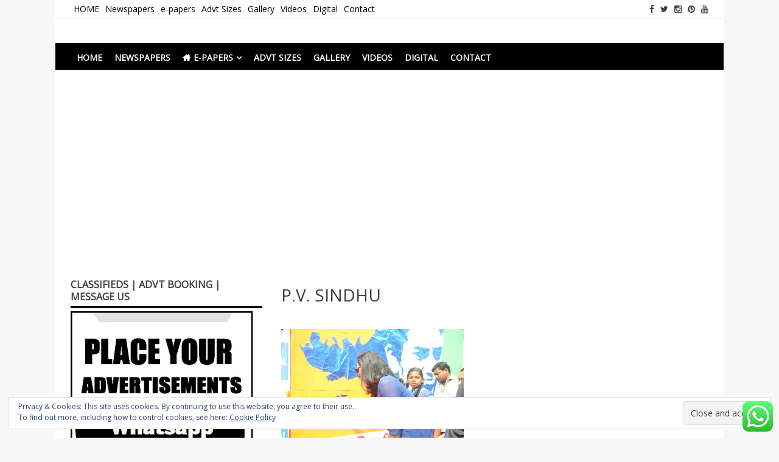

--- FILE ---
content_type: text/html; charset=UTF-8
request_url: http://www.chennaisonline.com/p-v-sindhu/p-v-sindhu-2/
body_size: 23403
content:
<!DOCTYPE html>
<html dir="ltr" lang="en" prefix="og: https://ogp.me/ns#">
<head>
<meta charset="UTF-8">
<meta name="viewport" content="width=device-width, initial-scale=1">
<link rel="profile" href="http://gmpg.org/xfn/11">
<link rel="pingback" href="http://www.chennaisonline.com/xmlrpc.php">

<title>P.V. SINDHU | Newspapers Chennai</title>
		<style type="text/css">
			.ftrdpsts_heading_featured_post {
				width: 100%;
			}
			.ftrdpsts_heading_featured_post .widget_content {
				width: 960px;
			}
					</style>
	<style>
#wpadminbar #wp-admin-bar-wccp_free_top_button .ab-icon:before {
	content: "\f160";
	color: #02CA02;
	top: 3px;
}
#wpadminbar #wp-admin-bar-wccp_free_top_button .ab-icon {
	transform: rotate(45deg);
}
</style>

		<!-- All in One SEO 4.9.2 - aioseo.com -->
	<meta name="description" content="P.V. SINDHU" />
	<meta name="robots" content="max-image-preview:large" />
	<meta name="author" content="Times Local Newspapers"/>
	<link rel="canonical" href="http://www.chennaisonline.com/p-v-sindhu/p-v-sindhu-2/" />
	<meta name="generator" content="All in One SEO (AIOSEO) 4.9.2" />
		<meta property="og:locale" content="en_US" />
		<meta property="og:site_name" content="Newspapers Chennai | e-papers | News" />
		<meta property="og:type" content="article" />
		<meta property="og:title" content="P.V. SINDHU | Newspapers Chennai" />
		<meta property="og:url" content="http://www.chennaisonline.com/p-v-sindhu/p-v-sindhu-2/" />
		<meta property="article:published_time" content="2019-10-13T19:39:12+00:00" />
		<meta property="article:modified_time" content="2019-10-13T19:39:43+00:00" />
		<meta name="twitter:card" content="summary" />
		<meta name="twitter:title" content="P.V. SINDHU | Newspapers Chennai" />
		<script type="application/ld+json" class="aioseo-schema">
			{"@context":"https:\/\/schema.org","@graph":[{"@type":"BreadcrumbList","@id":"http:\/\/www.chennaisonline.com\/p-v-sindhu\/p-v-sindhu-2\/#breadcrumblist","itemListElement":[{"@type":"ListItem","@id":"http:\/\/www.chennaisonline.com#listItem","position":1,"name":"Home","item":"http:\/\/www.chennaisonline.com","nextItem":{"@type":"ListItem","@id":"http:\/\/www.chennaisonline.com\/p-v-sindhu\/p-v-sindhu-2\/#listItem","name":"P.V. SINDHU"}},{"@type":"ListItem","@id":"http:\/\/www.chennaisonline.com\/p-v-sindhu\/p-v-sindhu-2\/#listItem","position":2,"name":"P.V. SINDHU","previousItem":{"@type":"ListItem","@id":"http:\/\/www.chennaisonline.com#listItem","name":"Home"}}]},{"@type":"ItemPage","@id":"http:\/\/www.chennaisonline.com\/p-v-sindhu\/p-v-sindhu-2\/#itempage","url":"http:\/\/www.chennaisonline.com\/p-v-sindhu\/p-v-sindhu-2\/","name":"P.V. SINDHU | Newspapers Chennai","description":"P.V. SINDHU","inLanguage":"en","isPartOf":{"@id":"http:\/\/www.chennaisonline.com\/#website"},"breadcrumb":{"@id":"http:\/\/www.chennaisonline.com\/p-v-sindhu\/p-v-sindhu-2\/#breadcrumblist"},"author":{"@id":"http:\/\/www.chennaisonline.com\/author\/admin\/#author"},"creator":{"@id":"http:\/\/www.chennaisonline.com\/author\/admin\/#author"},"datePublished":"2019-10-13T19:39:12+00:00","dateModified":"2019-10-13T19:39:43+00:00"},{"@type":"Organization","@id":"http:\/\/www.chennaisonline.com\/#organization","name":"Newspapers Chennai","description":"e-papers | News","url":"http:\/\/www.chennaisonline.com\/"},{"@type":"Person","@id":"http:\/\/www.chennaisonline.com\/author\/admin\/#author","url":"http:\/\/www.chennaisonline.com\/author\/admin\/","name":"Times Local Newspapers","image":{"@type":"ImageObject","@id":"http:\/\/www.chennaisonline.com\/p-v-sindhu\/p-v-sindhu-2\/#authorImage","url":"http:\/\/2.gravatar.com\/avatar\/88b5bca8296c3df737493bf92f1d03ec?s=96&d=mm&r=g","width":96,"height":96,"caption":"Times Local Newspapers"}},{"@type":"WebSite","@id":"http:\/\/www.chennaisonline.com\/#website","url":"http:\/\/www.chennaisonline.com\/","name":"Newspapers Chennai","description":"e-papers | News","inLanguage":"en","publisher":{"@id":"http:\/\/www.chennaisonline.com\/#organization"}}]}
		</script>
		<!-- All in One SEO -->

<!-- Jetpack Site Verification Tags -->
<meta name="google-site-verification" content="WgLTlrpFLXPHkCTlfC5J5C8T6M9N-dTkzJu_dmq5axc" />
<link rel='dns-prefetch' href='//secure.gravatar.com' />
<link rel='dns-prefetch' href='//fonts.googleapis.com' />
<link rel='dns-prefetch' href='//i0.wp.com' />
<link rel='dns-prefetch' href='//widgets.wp.com' />
<link rel='dns-prefetch' href='//s0.wp.com' />
<link rel='dns-prefetch' href='//0.gravatar.com' />
<link rel='dns-prefetch' href='//1.gravatar.com' />
<link rel='dns-prefetch' href='//2.gravatar.com' />
<link rel='dns-prefetch' href='//jetpack.wordpress.com' />
<link rel='dns-prefetch' href='//public-api.wordpress.com' />
<link rel='dns-prefetch' href='//c0.wp.com' />
<link rel="alternate" type="application/rss+xml" title="Newspapers Chennai &raquo; Feed" href="http://www.chennaisonline.com/feed/" />
<link rel="alternate" type="application/rss+xml" title="Newspapers Chennai &raquo; Comments Feed" href="http://www.chennaisonline.com/comments/feed/" />
<link rel="alternate" type="application/rss+xml" title="Newspapers Chennai &raquo; P.V. SINDHU Comments Feed" href="http://www.chennaisonline.com/p-v-sindhu/p-v-sindhu-2/feed/" />
<script type="text/javascript">
/* <![CDATA[ */
window._wpemojiSettings = {"baseUrl":"https:\/\/s.w.org\/images\/core\/emoji\/15.0.3\/72x72\/","ext":".png","svgUrl":"https:\/\/s.w.org\/images\/core\/emoji\/15.0.3\/svg\/","svgExt":".svg","source":{"concatemoji":"http:\/\/www.chennaisonline.com\/wp-includes\/js\/wp-emoji-release.min.js?ver=6.5.5"}};
/*! This file is auto-generated */
!function(i,n){var o,s,e;function c(e){try{var t={supportTests:e,timestamp:(new Date).valueOf()};sessionStorage.setItem(o,JSON.stringify(t))}catch(e){}}function p(e,t,n){e.clearRect(0,0,e.canvas.width,e.canvas.height),e.fillText(t,0,0);var t=new Uint32Array(e.getImageData(0,0,e.canvas.width,e.canvas.height).data),r=(e.clearRect(0,0,e.canvas.width,e.canvas.height),e.fillText(n,0,0),new Uint32Array(e.getImageData(0,0,e.canvas.width,e.canvas.height).data));return t.every(function(e,t){return e===r[t]})}function u(e,t,n){switch(t){case"flag":return n(e,"\ud83c\udff3\ufe0f\u200d\u26a7\ufe0f","\ud83c\udff3\ufe0f\u200b\u26a7\ufe0f")?!1:!n(e,"\ud83c\uddfa\ud83c\uddf3","\ud83c\uddfa\u200b\ud83c\uddf3")&&!n(e,"\ud83c\udff4\udb40\udc67\udb40\udc62\udb40\udc65\udb40\udc6e\udb40\udc67\udb40\udc7f","\ud83c\udff4\u200b\udb40\udc67\u200b\udb40\udc62\u200b\udb40\udc65\u200b\udb40\udc6e\u200b\udb40\udc67\u200b\udb40\udc7f");case"emoji":return!n(e,"\ud83d\udc26\u200d\u2b1b","\ud83d\udc26\u200b\u2b1b")}return!1}function f(e,t,n){var r="undefined"!=typeof WorkerGlobalScope&&self instanceof WorkerGlobalScope?new OffscreenCanvas(300,150):i.createElement("canvas"),a=r.getContext("2d",{willReadFrequently:!0}),o=(a.textBaseline="top",a.font="600 32px Arial",{});return e.forEach(function(e){o[e]=t(a,e,n)}),o}function t(e){var t=i.createElement("script");t.src=e,t.defer=!0,i.head.appendChild(t)}"undefined"!=typeof Promise&&(o="wpEmojiSettingsSupports",s=["flag","emoji"],n.supports={everything:!0,everythingExceptFlag:!0},e=new Promise(function(e){i.addEventListener("DOMContentLoaded",e,{once:!0})}),new Promise(function(t){var n=function(){try{var e=JSON.parse(sessionStorage.getItem(o));if("object"==typeof e&&"number"==typeof e.timestamp&&(new Date).valueOf()<e.timestamp+604800&&"object"==typeof e.supportTests)return e.supportTests}catch(e){}return null}();if(!n){if("undefined"!=typeof Worker&&"undefined"!=typeof OffscreenCanvas&&"undefined"!=typeof URL&&URL.createObjectURL&&"undefined"!=typeof Blob)try{var e="postMessage("+f.toString()+"("+[JSON.stringify(s),u.toString(),p.toString()].join(",")+"));",r=new Blob([e],{type:"text/javascript"}),a=new Worker(URL.createObjectURL(r),{name:"wpTestEmojiSupports"});return void(a.onmessage=function(e){c(n=e.data),a.terminate(),t(n)})}catch(e){}c(n=f(s,u,p))}t(n)}).then(function(e){for(var t in e)n.supports[t]=e[t],n.supports.everything=n.supports.everything&&n.supports[t],"flag"!==t&&(n.supports.everythingExceptFlag=n.supports.everythingExceptFlag&&n.supports[t]);n.supports.everythingExceptFlag=n.supports.everythingExceptFlag&&!n.supports.flag,n.DOMReady=!1,n.readyCallback=function(){n.DOMReady=!0}}).then(function(){return e}).then(function(){var e;n.supports.everything||(n.readyCallback(),(e=n.source||{}).concatemoji?t(e.concatemoji):e.wpemoji&&e.twemoji&&(t(e.twemoji),t(e.wpemoji)))}))}((window,document),window._wpemojiSettings);
/* ]]> */
</script>
<!-- www.chennaisonline.com is managing ads with Advanced Ads 2.0.15 – https://wpadvancedads.com/ --><script id="chenn-ready">
			window.advanced_ads_ready=function(e,a){a=a||"complete";var d=function(e){return"interactive"===a?"loading"!==e:"complete"===e};d(document.readyState)?e():document.addEventListener("readystatechange",(function(a){d(a.target.readyState)&&e()}),{once:"interactive"===a})},window.advanced_ads_ready_queue=window.advanced_ads_ready_queue||[];		</script>
		<link rel='stylesheet' id='ht_ctc_main_css-css' href='http://www.chennaisonline.com/wp-content/plugins/click-to-chat-for-whatsapp/new/inc/assets/css/main.css?ver=4.34' type='text/css' media='all' />
<style id='wp-emoji-styles-inline-css' type='text/css'>

	img.wp-smiley, img.emoji {
		display: inline !important;
		border: none !important;
		box-shadow: none !important;
		height: 1em !important;
		width: 1em !important;
		margin: 0 0.07em !important;
		vertical-align: -0.1em !important;
		background: none !important;
		padding: 0 !important;
	}
</style>
<link rel='stylesheet' id='wp-block-library-css' href='https://c0.wp.com/c/6.5.5/wp-includes/css/dist/block-library/style.min.css' type='text/css' media='all' />
<style id='wp-block-library-inline-css' type='text/css'>
.has-text-align-justify{text-align:justify;}
</style>
<link rel='stylesheet' id='aioseo/css/src/vue/standalone/blocks/table-of-contents/global.scss-css' href='http://www.chennaisonline.com/wp-content/plugins/all-in-one-seo-pack/dist/Lite/assets/css/table-of-contents/global.e90f6d47.css?ver=4.9.2' type='text/css' media='all' />
<link rel='stylesheet' id='jetpack-videopress-video-block-view-css' href='http://www.chennaisonline.com/wp-content/plugins/jetpack/jetpack_vendor/automattic/jetpack-videopress/build/block-editor/blocks/video/view.css?minify=false&#038;ver=34ae973733627b74a14e' type='text/css' media='all' />
<link rel='stylesheet' id='mediaelement-css' href='https://c0.wp.com/c/6.5.5/wp-includes/js/mediaelement/mediaelementplayer-legacy.min.css' type='text/css' media='all' />
<link rel='stylesheet' id='wp-mediaelement-css' href='https://c0.wp.com/c/6.5.5/wp-includes/js/mediaelement/wp-mediaelement.min.css' type='text/css' media='all' />
<style id='classic-theme-styles-inline-css' type='text/css'>
/*! This file is auto-generated */
.wp-block-button__link{color:#fff;background-color:#32373c;border-radius:9999px;box-shadow:none;text-decoration:none;padding:calc(.667em + 2px) calc(1.333em + 2px);font-size:1.125em}.wp-block-file__button{background:#32373c;color:#fff;text-decoration:none}
</style>
<style id='global-styles-inline-css' type='text/css'>
body{--wp--preset--color--black: #000000;--wp--preset--color--cyan-bluish-gray: #abb8c3;--wp--preset--color--white: #ffffff;--wp--preset--color--pale-pink: #f78da7;--wp--preset--color--vivid-red: #cf2e2e;--wp--preset--color--luminous-vivid-orange: #ff6900;--wp--preset--color--luminous-vivid-amber: #fcb900;--wp--preset--color--light-green-cyan: #7bdcb5;--wp--preset--color--vivid-green-cyan: #00d084;--wp--preset--color--pale-cyan-blue: #8ed1fc;--wp--preset--color--vivid-cyan-blue: #0693e3;--wp--preset--color--vivid-purple: #9b51e0;--wp--preset--gradient--vivid-cyan-blue-to-vivid-purple: linear-gradient(135deg,rgba(6,147,227,1) 0%,rgb(155,81,224) 100%);--wp--preset--gradient--light-green-cyan-to-vivid-green-cyan: linear-gradient(135deg,rgb(122,220,180) 0%,rgb(0,208,130) 100%);--wp--preset--gradient--luminous-vivid-amber-to-luminous-vivid-orange: linear-gradient(135deg,rgba(252,185,0,1) 0%,rgba(255,105,0,1) 100%);--wp--preset--gradient--luminous-vivid-orange-to-vivid-red: linear-gradient(135deg,rgba(255,105,0,1) 0%,rgb(207,46,46) 100%);--wp--preset--gradient--very-light-gray-to-cyan-bluish-gray: linear-gradient(135deg,rgb(238,238,238) 0%,rgb(169,184,195) 100%);--wp--preset--gradient--cool-to-warm-spectrum: linear-gradient(135deg,rgb(74,234,220) 0%,rgb(151,120,209) 20%,rgb(207,42,186) 40%,rgb(238,44,130) 60%,rgb(251,105,98) 80%,rgb(254,248,76) 100%);--wp--preset--gradient--blush-light-purple: linear-gradient(135deg,rgb(255,206,236) 0%,rgb(152,150,240) 100%);--wp--preset--gradient--blush-bordeaux: linear-gradient(135deg,rgb(254,205,165) 0%,rgb(254,45,45) 50%,rgb(107,0,62) 100%);--wp--preset--gradient--luminous-dusk: linear-gradient(135deg,rgb(255,203,112) 0%,rgb(199,81,192) 50%,rgb(65,88,208) 100%);--wp--preset--gradient--pale-ocean: linear-gradient(135deg,rgb(255,245,203) 0%,rgb(182,227,212) 50%,rgb(51,167,181) 100%);--wp--preset--gradient--electric-grass: linear-gradient(135deg,rgb(202,248,128) 0%,rgb(113,206,126) 100%);--wp--preset--gradient--midnight: linear-gradient(135deg,rgb(2,3,129) 0%,rgb(40,116,252) 100%);--wp--preset--font-size--small: 13px;--wp--preset--font-size--medium: 20px;--wp--preset--font-size--large: 36px;--wp--preset--font-size--x-large: 42px;--wp--preset--spacing--20: 0.44rem;--wp--preset--spacing--30: 0.67rem;--wp--preset--spacing--40: 1rem;--wp--preset--spacing--50: 1.5rem;--wp--preset--spacing--60: 2.25rem;--wp--preset--spacing--70: 3.38rem;--wp--preset--spacing--80: 5.06rem;--wp--preset--shadow--natural: 6px 6px 9px rgba(0, 0, 0, 0.2);--wp--preset--shadow--deep: 12px 12px 50px rgba(0, 0, 0, 0.4);--wp--preset--shadow--sharp: 6px 6px 0px rgba(0, 0, 0, 0.2);--wp--preset--shadow--outlined: 6px 6px 0px -3px rgba(255, 255, 255, 1), 6px 6px rgba(0, 0, 0, 1);--wp--preset--shadow--crisp: 6px 6px 0px rgba(0, 0, 0, 1);}:where(.is-layout-flex){gap: 0.5em;}:where(.is-layout-grid){gap: 0.5em;}body .is-layout-flex{display: flex;}body .is-layout-flex{flex-wrap: wrap;align-items: center;}body .is-layout-flex > *{margin: 0;}body .is-layout-grid{display: grid;}body .is-layout-grid > *{margin: 0;}:where(.wp-block-columns.is-layout-flex){gap: 2em;}:where(.wp-block-columns.is-layout-grid){gap: 2em;}:where(.wp-block-post-template.is-layout-flex){gap: 1.25em;}:where(.wp-block-post-template.is-layout-grid){gap: 1.25em;}.has-black-color{color: var(--wp--preset--color--black) !important;}.has-cyan-bluish-gray-color{color: var(--wp--preset--color--cyan-bluish-gray) !important;}.has-white-color{color: var(--wp--preset--color--white) !important;}.has-pale-pink-color{color: var(--wp--preset--color--pale-pink) !important;}.has-vivid-red-color{color: var(--wp--preset--color--vivid-red) !important;}.has-luminous-vivid-orange-color{color: var(--wp--preset--color--luminous-vivid-orange) !important;}.has-luminous-vivid-amber-color{color: var(--wp--preset--color--luminous-vivid-amber) !important;}.has-light-green-cyan-color{color: var(--wp--preset--color--light-green-cyan) !important;}.has-vivid-green-cyan-color{color: var(--wp--preset--color--vivid-green-cyan) !important;}.has-pale-cyan-blue-color{color: var(--wp--preset--color--pale-cyan-blue) !important;}.has-vivid-cyan-blue-color{color: var(--wp--preset--color--vivid-cyan-blue) !important;}.has-vivid-purple-color{color: var(--wp--preset--color--vivid-purple) !important;}.has-black-background-color{background-color: var(--wp--preset--color--black) !important;}.has-cyan-bluish-gray-background-color{background-color: var(--wp--preset--color--cyan-bluish-gray) !important;}.has-white-background-color{background-color: var(--wp--preset--color--white) !important;}.has-pale-pink-background-color{background-color: var(--wp--preset--color--pale-pink) !important;}.has-vivid-red-background-color{background-color: var(--wp--preset--color--vivid-red) !important;}.has-luminous-vivid-orange-background-color{background-color: var(--wp--preset--color--luminous-vivid-orange) !important;}.has-luminous-vivid-amber-background-color{background-color: var(--wp--preset--color--luminous-vivid-amber) !important;}.has-light-green-cyan-background-color{background-color: var(--wp--preset--color--light-green-cyan) !important;}.has-vivid-green-cyan-background-color{background-color: var(--wp--preset--color--vivid-green-cyan) !important;}.has-pale-cyan-blue-background-color{background-color: var(--wp--preset--color--pale-cyan-blue) !important;}.has-vivid-cyan-blue-background-color{background-color: var(--wp--preset--color--vivid-cyan-blue) !important;}.has-vivid-purple-background-color{background-color: var(--wp--preset--color--vivid-purple) !important;}.has-black-border-color{border-color: var(--wp--preset--color--black) !important;}.has-cyan-bluish-gray-border-color{border-color: var(--wp--preset--color--cyan-bluish-gray) !important;}.has-white-border-color{border-color: var(--wp--preset--color--white) !important;}.has-pale-pink-border-color{border-color: var(--wp--preset--color--pale-pink) !important;}.has-vivid-red-border-color{border-color: var(--wp--preset--color--vivid-red) !important;}.has-luminous-vivid-orange-border-color{border-color: var(--wp--preset--color--luminous-vivid-orange) !important;}.has-luminous-vivid-amber-border-color{border-color: var(--wp--preset--color--luminous-vivid-amber) !important;}.has-light-green-cyan-border-color{border-color: var(--wp--preset--color--light-green-cyan) !important;}.has-vivid-green-cyan-border-color{border-color: var(--wp--preset--color--vivid-green-cyan) !important;}.has-pale-cyan-blue-border-color{border-color: var(--wp--preset--color--pale-cyan-blue) !important;}.has-vivid-cyan-blue-border-color{border-color: var(--wp--preset--color--vivid-cyan-blue) !important;}.has-vivid-purple-border-color{border-color: var(--wp--preset--color--vivid-purple) !important;}.has-vivid-cyan-blue-to-vivid-purple-gradient-background{background: var(--wp--preset--gradient--vivid-cyan-blue-to-vivid-purple) !important;}.has-light-green-cyan-to-vivid-green-cyan-gradient-background{background: var(--wp--preset--gradient--light-green-cyan-to-vivid-green-cyan) !important;}.has-luminous-vivid-amber-to-luminous-vivid-orange-gradient-background{background: var(--wp--preset--gradient--luminous-vivid-amber-to-luminous-vivid-orange) !important;}.has-luminous-vivid-orange-to-vivid-red-gradient-background{background: var(--wp--preset--gradient--luminous-vivid-orange-to-vivid-red) !important;}.has-very-light-gray-to-cyan-bluish-gray-gradient-background{background: var(--wp--preset--gradient--very-light-gray-to-cyan-bluish-gray) !important;}.has-cool-to-warm-spectrum-gradient-background{background: var(--wp--preset--gradient--cool-to-warm-spectrum) !important;}.has-blush-light-purple-gradient-background{background: var(--wp--preset--gradient--blush-light-purple) !important;}.has-blush-bordeaux-gradient-background{background: var(--wp--preset--gradient--blush-bordeaux) !important;}.has-luminous-dusk-gradient-background{background: var(--wp--preset--gradient--luminous-dusk) !important;}.has-pale-ocean-gradient-background{background: var(--wp--preset--gradient--pale-ocean) !important;}.has-electric-grass-gradient-background{background: var(--wp--preset--gradient--electric-grass) !important;}.has-midnight-gradient-background{background: var(--wp--preset--gradient--midnight) !important;}.has-small-font-size{font-size: var(--wp--preset--font-size--small) !important;}.has-medium-font-size{font-size: var(--wp--preset--font-size--medium) !important;}.has-large-font-size{font-size: var(--wp--preset--font-size--large) !important;}.has-x-large-font-size{font-size: var(--wp--preset--font-size--x-large) !important;}
.wp-block-navigation a:where(:not(.wp-element-button)){color: inherit;}
:where(.wp-block-post-template.is-layout-flex){gap: 1.25em;}:where(.wp-block-post-template.is-layout-grid){gap: 1.25em;}
:where(.wp-block-columns.is-layout-flex){gap: 2em;}:where(.wp-block-columns.is-layout-grid){gap: 2em;}
.wp-block-pullquote{font-size: 1.5em;line-height: 1.6;}
</style>
<link rel='stylesheet' id='ftrdpsts_stylesheet-css' href='http://www.chennaisonline.com/wp-content/plugins/bws-featured-posts/css/style.css?ver=6.5.5' type='text/css' media='all' />
<link rel='stylesheet' id='gglmps_style-css' href='http://www.chennaisonline.com/wp-content/plugins/bws-google-maps/css/gglmps.css?ver=6.5.5' type='text/css' media='all' />
<link rel='stylesheet' id='owl.carousel.css-css' href='http://www.chennaisonline.com/wp-content/plugins/relevant/css/owl.carousel.css?ver=1.4.5' type='text/css' media='all' />
<link rel='stylesheet' id='owl.theme.default.css-css' href='http://www.chennaisonline.com/wp-content/plugins/relevant/css/owl.theme.default.css?ver=1.4.5' type='text/css' media='all' />
<link rel='stylesheet' id='dashicons-css' href='https://c0.wp.com/c/6.5.5/wp-includes/css/dashicons.min.css' type='text/css' media='all' />
<link rel='stylesheet' id='rltdpstsplgn_stylesheet-css' href='http://www.chennaisonline.com/wp-content/plugins/relevant/css/style.css?ver=1.4.5' type='text/css' media='all' />
<style id='rltdpstsplgn_stylesheet-inline-css' type='text/css'>

			.rltdpstsplgn-featured-post-block {
				background-color: #f3f3f3;
				width: 100%;
			}
			.rltdpstsplgn-featured-post-block article {
				background-color: #f3f3f3;
				width: 960px;
			}
			.rltdpstsplgn-featured-posts .rltdpstsplgn_posts_title a {
				color: #777b7e !important;
			}
			.rltdpstsplgn-featured-posts .entry-content {
				color: #777b7e !important;
			}
			.rltdpstsplgn-featured-posts .entry-content .more-link {
				color: #777b7e!important;
			}
</style>
<link rel='stylesheet' id='ssb-front-css-css' href='http://www.chennaisonline.com/wp-content/plugins/simple-social-buttons/assets/css/front.css?ver=6.2.0' type='text/css' media='all' />
<link rel='stylesheet' id='matata-style-css' href='http://www.chennaisonline.com/wp-content/themes/matata/style.css?ver=6.5.5' type='text/css' media='all' />
<link crossorigin="anonymous" rel='stylesheet' id='matata_google_fonts-css' href='//fonts.googleapis.com/css?family=Open+Sans&#038;ver=6.5.5' type='text/css' media='all' />
<link rel='stylesheet' id='matata-fontawesome-css' href='http://www.chennaisonline.com/wp-content/themes/matata/fontawesome/css/font-awesome.css?ver=4.5.0' type='text/css' media='all' />
<link rel='stylesheet' id='wp-pagenavi-css' href='http://www.chennaisonline.com/wp-content/plugins/wp-pagenavi/pagenavi-css.css?ver=2.70' type='text/css' media='all' />
<link rel='stylesheet' id='social-logos-css' href='https://c0.wp.com/p/jetpack/12.5.1/_inc/social-logos/social-logos.min.css' type='text/css' media='all' />
<link rel='stylesheet' id='jetpack_css-css' href='https://c0.wp.com/p/jetpack/12.5.1/css/jetpack.css' type='text/css' media='all' />
<link rel='stylesheet' id='myStyleSheets-css' href='http://www.chennaisonline.com/wp-content/plugins/wp-latest-posts/css/wplp_front.css?ver=5.0.11' type='text/css' media='all' />
<script type="text/javascript" src="https://c0.wp.com/c/6.5.5/wp-includes/js/jquery/jquery.min.js" id="jquery-core-js"></script>
<script type="text/javascript" src="https://c0.wp.com/c/6.5.5/wp-includes/js/jquery/jquery-migrate.min.js" id="jquery-migrate-js"></script>
<script type="text/javascript" id="image-watermark-no-right-click-js-before">
/* <![CDATA[ */
var iwArgsNoRightClick = {"rightclick":"N","draganddrop":"N","devtools":"Y","enableToast":"Y","toastMessage":"This content is protected"};
/* ]]> */
</script>
<script type="text/javascript" src="http://www.chennaisonline.com/wp-content/plugins/image-watermark/js/no-right-click.js?ver=2.0.0" id="image-watermark-no-right-click-js"></script>
<link rel="https://api.w.org/" href="http://www.chennaisonline.com/wp-json/" /><link rel="alternate" type="application/json" href="http://www.chennaisonline.com/wp-json/wp/v2/media/8300" /><link rel="EditURI" type="application/rsd+xml" title="RSD" href="http://www.chennaisonline.com/xmlrpc.php?rsd" />
<meta name="generator" content="WordPress 6.5.5" />
<link rel='shortlink' href='https://wp.me/a74Cd4-29S' />
<link rel="alternate" type="application/json+oembed" href="http://www.chennaisonline.com/wp-json/oembed/1.0/embed?url=http%3A%2F%2Fwww.chennaisonline.com%2Fp-v-sindhu%2Fp-v-sindhu-2%2F" />
<link rel="alternate" type="text/xml+oembed" href="http://www.chennaisonline.com/wp-json/oembed/1.0/embed?url=http%3A%2F%2Fwww.chennaisonline.com%2Fp-v-sindhu%2Fp-v-sindhu-2%2F&#038;format=xml" />
		<meta name="viewport" content="initial-scale=1.0, user-scalable=no" />
	 <style media="screen">

		.simplesocialbuttons.simplesocialbuttons_inline .ssb-fb-like, .simplesocialbuttons.simplesocialbuttons_inline amp-facebook-like {
	  margin: ;
	}
		 /*inline margin*/
		.simplesocialbuttons.simplesocialbuttons_inline.simplesocial-sm-round button{
	  margin: ;
	}
	
	
	
	
	
	
			 /*margin-digbar*/

	
	
	
	
	
	
	
</style>

<!-- Open Graph Meta Tags generated by Simple Social Buttons 6.2.0 -->
<meta property="og:title" content="P.V. SINDHU - Newspapers Chennai" />
<meta property="og:type" content="website" />
<meta property="og:description" content="P.V. SINDHU" />
<meta property="og:url" content="http://www.chennaisonline.com/p-v-sindhu/p-v-sindhu-2/" />
<meta property="og:site_name" content="Newspapers Chennai" />
<meta name="twitter:card" content="summary_large_image" />
<meta name="twitter:description" content="P.V. SINDHU" />
<meta name="twitter:title" content="P.V. SINDHU - Newspapers Chennai" />
<script id="wpcp_disable_selection" type="text/javascript">
var image_save_msg='You are not allowed to save images!';
	var no_menu_msg='Context Menu disabled!';
	var smessage = "send your news, PR to timeslocalnewpaper@gmail.com";

function disableEnterKey(e)
{
	var elemtype = e.target.tagName;
	
	elemtype = elemtype.toUpperCase();
	
	if (elemtype == "TEXT" || elemtype == "TEXTAREA" || elemtype == "INPUT" || elemtype == "PASSWORD" || elemtype == "SELECT" || elemtype == "OPTION" || elemtype == "EMBED")
	{
		elemtype = 'TEXT';
	}
	
	if (e.ctrlKey){
     var key;
     if(window.event)
          key = window.event.keyCode;     //IE
     else
          key = e.which;     //firefox (97)
    //if (key != 17) alert(key);
     if (elemtype!= 'TEXT' && (key == 97 || key == 65 || key == 67 || key == 99 || key == 88 || key == 120 || key == 26 || key == 85  || key == 86 || key == 83 || key == 43 || key == 73))
     {
		if(wccp_free_iscontenteditable(e)) return true;
		show_wpcp_message('You are not allowed to copy content or view source');
		return false;
     }else
     	return true;
     }
}


/*For contenteditable tags*/
function wccp_free_iscontenteditable(e)
{
	var e = e || window.event; // also there is no e.target property in IE. instead IE uses window.event.srcElement
  	
	var target = e.target || e.srcElement;

	var elemtype = e.target.nodeName;
	
	elemtype = elemtype.toUpperCase();
	
	var iscontenteditable = "false";
		
	if(typeof target.getAttribute!="undefined" ) iscontenteditable = target.getAttribute("contenteditable"); // Return true or false as string
	
	var iscontenteditable2 = false;
	
	if(typeof target.isContentEditable!="undefined" ) iscontenteditable2 = target.isContentEditable; // Return true or false as boolean

	if(target.parentElement.isContentEditable) iscontenteditable2 = true;
	
	if (iscontenteditable == "true" || iscontenteditable2 == true)
	{
		if(typeof target.style!="undefined" ) target.style.cursor = "text";
		
		return true;
	}
}

////////////////////////////////////
function disable_copy(e)
{	
	var e = e || window.event; // also there is no e.target property in IE. instead IE uses window.event.srcElement
	
	var elemtype = e.target.tagName;
	
	elemtype = elemtype.toUpperCase();
	
	if (elemtype == "TEXT" || elemtype == "TEXTAREA" || elemtype == "INPUT" || elemtype == "PASSWORD" || elemtype == "SELECT" || elemtype == "OPTION" || elemtype == "EMBED")
	{
		elemtype = 'TEXT';
	}
	
	if(wccp_free_iscontenteditable(e)) return true;
	
	var isSafari = /Safari/.test(navigator.userAgent) && /Apple Computer/.test(navigator.vendor);
	
	var checker_IMG = '';
	if (elemtype == "IMG" && checker_IMG == 'checked' && e.detail >= 2) {show_wpcp_message(alertMsg_IMG);return false;}
	if (elemtype != "TEXT")
	{
		if (smessage !== "" && e.detail == 2)
			show_wpcp_message(smessage);
		
		if (isSafari)
			return true;
		else
			return false;
	}	
}

//////////////////////////////////////////
function disable_copy_ie()
{
	var e = e || window.event;
	var elemtype = window.event.srcElement.nodeName;
	elemtype = elemtype.toUpperCase();
	if(wccp_free_iscontenteditable(e)) return true;
	if (elemtype == "IMG") {show_wpcp_message(alertMsg_IMG);return false;}
	if (elemtype != "TEXT" && elemtype != "TEXTAREA" && elemtype != "INPUT" && elemtype != "PASSWORD" && elemtype != "SELECT" && elemtype != "OPTION" && elemtype != "EMBED")
	{
		return false;
	}
}	
function reEnable()
{
	return true;
}
document.onkeydown = disableEnterKey;
document.onselectstart = disable_copy_ie;
if(navigator.userAgent.indexOf('MSIE')==-1)
{
	document.onmousedown = disable_copy;
	document.onclick = reEnable;
}
function disableSelection(target)
{
    //For IE This code will work
    if (typeof target.onselectstart!="undefined")
    target.onselectstart = disable_copy_ie;
    
    //For Firefox This code will work
    else if (typeof target.style.MozUserSelect!="undefined")
    {target.style.MozUserSelect="none";}
    
    //All other  (ie: Opera) This code will work
    else
    target.onmousedown=function(){return false}
    target.style.cursor = "default";
}
//Calling the JS function directly just after body load
window.onload = function(){disableSelection(document.body);};

//////////////////special for safari Start////////////////
var onlongtouch;
var timer;
var touchduration = 1000; //length of time we want the user to touch before we do something

var elemtype = "";
function touchstart(e) {
	var e = e || window.event;
  // also there is no e.target property in IE.
  // instead IE uses window.event.srcElement
  	var target = e.target || e.srcElement;
	
	elemtype = window.event.srcElement.nodeName;
	
	elemtype = elemtype.toUpperCase();
	
	if(!wccp_pro_is_passive()) e.preventDefault();
	if (!timer) {
		timer = setTimeout(onlongtouch, touchduration);
	}
}

function touchend() {
    //stops short touches from firing the event
    if (timer) {
        clearTimeout(timer);
        timer = null;
    }
	onlongtouch();
}

onlongtouch = function(e) { //this will clear the current selection if anything selected
	
	if (elemtype != "TEXT" && elemtype != "TEXTAREA" && elemtype != "INPUT" && elemtype != "PASSWORD" && elemtype != "SELECT" && elemtype != "EMBED" && elemtype != "OPTION")	
	{
		if (window.getSelection) {
			if (window.getSelection().empty) {  // Chrome
			window.getSelection().empty();
			} else if (window.getSelection().removeAllRanges) {  // Firefox
			window.getSelection().removeAllRanges();
			}
		} else if (document.selection) {  // IE?
			document.selection.empty();
		}
		return false;
	}
};

document.addEventListener("DOMContentLoaded", function(event) { 
    window.addEventListener("touchstart", touchstart, false);
    window.addEventListener("touchend", touchend, false);
});

function wccp_pro_is_passive() {

  var cold = false,
  hike = function() {};

  try {
	  const object1 = {};
  var aid = Object.defineProperty(object1, 'passive', {
  get() {cold = true}
  });
  window.addEventListener('test', hike, aid);
  window.removeEventListener('test', hike, aid);
  } catch (e) {}

  return cold;
}
/*special for safari End*/
</script>
<script id="wpcp_disable_Right_Click" type="text/javascript">
document.ondragstart = function() { return false;}
	function nocontext(e) {
	   return false;
	}
	document.oncontextmenu = nocontext;
</script>
<style>
.unselectable
{
-moz-user-select:none;
-webkit-user-select:none;
cursor: default;
}
html
{
-webkit-touch-callout: none;
-webkit-user-select: none;
-khtml-user-select: none;
-moz-user-select: none;
-ms-user-select: none;
user-select: none;
-webkit-tap-highlight-color: rgba(0,0,0,0);
}
</style>
<script id="wpcp_css_disable_selection" type="text/javascript">
var e = document.getElementsByTagName('body')[0];
if(e)
{
	e.setAttribute('unselectable',"on");
}
</script>
<!-- Newspapers Chennai Internal Styles --><style type="text/css">button,input[type="button"],input[type="reset"],input[type="submit"]{background: #000000;}
    #masthead nav{border-top: 4px solid #000000;}
    a{color: #000000;}
    .main-navigation li:hover > a,.main-navigation li.focus > a,.main-navigation .current_page_item > a,.main-navigation .current-menu-item > a,.main-navigation .current_page_ancestor > a,.main-navigation .current-menu-ancestor > a,.posts-navigation .nav-previous a,.posts-navigation .nav-next a,a.more-link,#comments .reply a {background-color: #000000;}
    .widget .widget-title{border-bottom: 4px solid #000000;}</style>
    	<style type="text/css">
			.site-title,
		.site-description {
			position: absolute;
			clip: rect(1px, 1px, 1px, 1px);
		}
		</style>
	<link rel="amphtml" href="http://www.chennaisonline.com/p-v-sindhu/p-v-sindhu-2/?amp">			<style type="text/css">
				/* If html does not have either class, do not show lazy loaded images. */
				html:not( .jetpack-lazy-images-js-enabled ):not( .js ) .jetpack-lazy-image {
					display: none;
				}
			</style>
			<script>
				document.documentElement.classList.add(
					'jetpack-lazy-images-js-enabled'
				);
			</script>
		<script  async src="https://pagead2.googlesyndication.com/pagead/js/adsbygoogle.js?client=ca-pub-8426529849920877" crossorigin="anonymous"></script><link rel="icon" href="https://i0.wp.com/www.chennaisonline.com/wp-content/uploads/2015/09/Times-Media-Chennai-Local-1.jpg?fit=32%2C18" sizes="32x32" />
<link rel="icon" href="https://i0.wp.com/www.chennaisonline.com/wp-content/uploads/2015/09/Times-Media-Chennai-Local-1.jpg?fit=131%2C72" sizes="192x192" />
<link rel="apple-touch-icon" href="https://i0.wp.com/www.chennaisonline.com/wp-content/uploads/2015/09/Times-Media-Chennai-Local-1.jpg?fit=131%2C72" />
<meta name="msapplication-TileImage" content="https://i0.wp.com/www.chennaisonline.com/wp-content/uploads/2015/09/Times-Media-Chennai-Local-1.jpg?fit=131%2C72" />
<!-- Your Google Analytics Plugin is missing the tracking ID -->
</head>

<body class="attachment attachment-template-default single single-attachment postid-8300 attachmentid-8300 attachment-jpeg rltdpstsplgn_ unselectable left-sidebar aa-prefix-chenn-">
<div id="page" class="site">
	<a class="skip-link screen-reader-text" href="#content">Skip to content</a>

	<header id="masthead" class="site-header" role="banner">
		<div class="top-bar clear">
			<div class="top-menu">
				<div class="menu-menu-1-container"><ul id="menu-menu-1" class="menu"><li id="menu-item-1530" class="menu-item menu-item-type-custom menu-item-object-custom menu-item-1530"><a href="http://chennaisonline.com">HOME</a></li>
<li id="menu-item-1526" class="menu-item menu-item-type-post_type menu-item-object-page menu-item-1526"><a href="http://www.chennaisonline.com/about-us/">Newspapers</a></li>
<li id="menu-item-4831" class="menu-item menu-item-type-post_type menu-item-object-page menu-item-home menu-item-has-children menu-item-4831"><a href="http://www.chennaisonline.com/">e-papers</a>
<ul class="sub-menu">
	<li id="menu-item-8518" class="menu-item menu-item-type-post_type menu-item-object-page menu-item-8518"><a href="http://www.chennaisonline.com/adambakkam/">Adambakkam Times</a></li>
	<li id="menu-item-8517" class="menu-item menu-item-type-post_type menu-item-object-page menu-item-8517"><a href="http://www.chennaisonline.com/alwarpet/">Alwarpet Times</a></li>
	<li id="menu-item-8521" class="menu-item menu-item-type-post_type menu-item-object-page menu-item-8521"><a href="http://www.chennaisonline.com/vadapalani/">Vadapalani</a></li>
	<li id="menu-item-8519" class="menu-item menu-item-type-post_type menu-item-object-page menu-item-8519"><a href="http://www.chennaisonline.com/ashoknagar/">Pillar Times</a></li>
	<li id="menu-item-8523" class="menu-item menu-item-type-post_type menu-item-object-page menu-item-8523"><a href="http://www.chennaisonline.com/t-nagar/">T.Nagar Times</a></li>
	<li id="menu-item-8520" class="menu-item menu-item-type-post_type menu-item-object-page menu-item-8520"><a href="http://www.chennaisonline.com/kilpauk-times/">Kilpauk Times</a></li>
	<li id="menu-item-8539" class="menu-item menu-item-type-post_type menu-item-object-page menu-item-8539"><a href="http://www.chennaisonline.com/kotturpuram/">Kotturpuram Times</a></li>
	<li id="menu-item-8524" class="menu-item menu-item-type-post_type menu-item-object-page menu-item-8524"><a href="http://www.chennaisonline.com/chrompet/">Chrompet Times</a></li>
	<li id="menu-item-8540" class="menu-item menu-item-type-post_type menu-item-object-page menu-item-8540"><a href="http://www.chennaisonline.com/omr-ecr/">OMR ECR TIMES</a></li>
</ul>
</li>
<li id="menu-item-5126" class="menu-item menu-item-type-post_type menu-item-object-page menu-item-5126"><a href="http://www.chennaisonline.com/advt-sizes/">Advt Sizes</a></li>
<li id="menu-item-7842" class="menu-item menu-item-type-post_type menu-item-object-page menu-item-7842"><a href="http://www.chennaisonline.com/gallery/">Gallery</a></li>
<li id="menu-item-8592" class="menu-item menu-item-type-post_type menu-item-object-page menu-item-8592"><a href="http://www.chennaisonline.com/videos/">Videos</a></li>
<li id="menu-item-8021" class="menu-item menu-item-type-post_type menu-item-object-page menu-item-8021"><a href="http://www.chennaisonline.com/digital/">Digital</a></li>
<li id="menu-item-1415" class="menu-item menu-item-type-post_type menu-item-object-page menu-item-1415"><a href="http://www.chennaisonline.com/contact/">Contact</a></li>
</ul></div>			</div>
			  <div class="social-icon">
    <ul>
      <li><a href="https://www.facebook.com/Timesmediachennai/" target="_blank"><i class="fa fa-facebook"></i></a></li><li><a href="http://twitter.com/presschennai" target="_blank"><i class="fa fa-twitter"></i></a></li><li><a href="https://www.instagram.com/chennainews/" target="_blank"><i class="fa fa-instagram"></i></a></li><li><a href="https://in.pinterest.com/localnewspapers" target="_blank"><i class="fa fa-pinterest"></i></a></li><li><a href="http://www.youtube.com/prchennai" target="_blank"><i class="fa fa-youtube"></i></a></li>    </ul>
  </div><!-- .social-links -->
  		</div>
		<div class="site-branding">

			
			
							<p class="site-title"><a href="http://www.chennaisonline.com/" rel="home">Newspapers Chennai</a></p>
							<p class="site-description">e-papers | News</p>
					</div><!-- .site-branding -->

		<nav id="site-navigation" class="main-navigation" role="navigation">
			<button class="menu-toggle" aria-controls="primary-menu" aria-expanded="false"><i class="fa fa-list-ul fa-2x"></i></button>
			<div class="menu-menu-1-container"><ul id="primary-menu" class="menu"><li class="menu-item menu-item-type-custom menu-item-object-custom menu-item-1530"><a href="http://chennaisonline.com">HOME</a></li>
<li class="menu-item menu-item-type-post_type menu-item-object-page menu-item-1526"><a href="http://www.chennaisonline.com/about-us/">Newspapers</a></li>
<li class="menu-item menu-item-type-post_type menu-item-object-page menu-item-home menu-item-has-children menu-item-4831"><a href="http://www.chennaisonline.com/">e-papers</a>
<ul class="sub-menu">
	<li class="menu-item menu-item-type-post_type menu-item-object-page menu-item-8518"><a href="http://www.chennaisonline.com/adambakkam/">Adambakkam Times</a></li>
	<li class="menu-item menu-item-type-post_type menu-item-object-page menu-item-8517"><a href="http://www.chennaisonline.com/alwarpet/">Alwarpet Times</a></li>
	<li class="menu-item menu-item-type-post_type menu-item-object-page menu-item-8521"><a href="http://www.chennaisonline.com/vadapalani/">Vadapalani</a></li>
	<li class="menu-item menu-item-type-post_type menu-item-object-page menu-item-8519"><a href="http://www.chennaisonline.com/ashoknagar/">Pillar Times</a></li>
	<li class="menu-item menu-item-type-post_type menu-item-object-page menu-item-8523"><a href="http://www.chennaisonline.com/t-nagar/">T.Nagar Times</a></li>
	<li class="menu-item menu-item-type-post_type menu-item-object-page menu-item-8520"><a href="http://www.chennaisonline.com/kilpauk-times/">Kilpauk Times</a></li>
	<li class="menu-item menu-item-type-post_type menu-item-object-page menu-item-8539"><a href="http://www.chennaisonline.com/kotturpuram/">Kotturpuram Times</a></li>
	<li class="menu-item menu-item-type-post_type menu-item-object-page menu-item-8524"><a href="http://www.chennaisonline.com/chrompet/">Chrompet Times</a></li>
	<li class="menu-item menu-item-type-post_type menu-item-object-page menu-item-8540"><a href="http://www.chennaisonline.com/omr-ecr/">OMR ECR TIMES</a></li>
</ul>
</li>
<li class="menu-item menu-item-type-post_type menu-item-object-page menu-item-5126"><a href="http://www.chennaisonline.com/advt-sizes/">Advt Sizes</a></li>
<li class="menu-item menu-item-type-post_type menu-item-object-page menu-item-7842"><a href="http://www.chennaisonline.com/gallery/">Gallery</a></li>
<li class="menu-item menu-item-type-post_type menu-item-object-page menu-item-8592"><a href="http://www.chennaisonline.com/videos/">Videos</a></li>
<li class="menu-item menu-item-type-post_type menu-item-object-page menu-item-8021"><a href="http://www.chennaisonline.com/digital/">Digital</a></li>
<li class="menu-item menu-item-type-post_type menu-item-object-page menu-item-1415"><a href="http://www.chennaisonline.com/contact/">Contact</a></li>
</ul></div>		</nav><!-- #site-navigation -->
	</header><!-- #masthead -->

	<div id="content" class="site-content">

	<div id="primary" class="content-area">
		<main id="main" class="site-main" role="main">

		
<article id="post-8300" class="post-8300 attachment type-attachment status-inherit hentry">

	
	<header class="entry-header">
		<h1 class="entry-title">P.V. SINDHU</h1>	</header><!-- .entry-header -->

	<div class="entry-content">
		<p class="attachment"><a href='https://i0.wp.com/www.chennaisonline.com/wp-content/uploads/2019/10/P.V.-SINDHU.jpg'><img fetchpriority="high" decoding="async" width="300" height="199" src="https://i0.wp.com/www.chennaisonline.com/wp-content/uploads/2019/10/P.V.-SINDHU.jpg?fit=300%2C199" class="attachment-medium size-medium jetpack-lazy-image" alt="P.V. SINDHU" data-attachment-id="8300" data-permalink="http://www.chennaisonline.com/p-v-sindhu/p-v-sindhu-2/" data-orig-file="https://i0.wp.com/www.chennaisonline.com/wp-content/uploads/2019/10/P.V.-SINDHU.jpg?fit=924%2C612" data-orig-size="924,612" data-comments-opened="1" data-image-meta="{&quot;aperture&quot;:&quot;4.5&quot;,&quot;credit&quot;:&quot;&quot;,&quot;camera&quot;:&quot;NIKON D7000&quot;,&quot;caption&quot;:&quot;&quot;,&quot;created_timestamp&quot;:&quot;1429769702&quot;,&quot;copyright&quot;:&quot;&quot;,&quot;focal_length&quot;:&quot;25&quot;,&quot;iso&quot;:&quot;200&quot;,&quot;shutter_speed&quot;:&quot;0.01&quot;,&quot;title&quot;:&quot;&quot;,&quot;orientation&quot;:&quot;1&quot;}" data-image-title="P.V. SINDHU" data-image-description="&lt;p&gt;P.V. SINDHU &lt;/p&gt;
" data-image-caption="&lt;p&gt;P.V. SINDHU&lt;/p&gt;
" data-medium-file="https://i0.wp.com/www.chennaisonline.com/wp-content/uploads/2019/10/P.V.-SINDHU.jpg?fit=300%2C199" data-large-file="https://i0.wp.com/www.chennaisonline.com/wp-content/uploads/2019/10/P.V.-SINDHU.jpg?fit=640%2C424" data-lazy-srcset="https://i0.wp.com/www.chennaisonline.com/wp-content/uploads/2019/10/P.V.-SINDHU.jpg?w=924 924w, https://i0.wp.com/www.chennaisonline.com/wp-content/uploads/2019/10/P.V.-SINDHU.jpg?resize=300%2C199 300w" data-lazy-sizes="(max-width: 300px) 100vw, 300px" data-lazy-src="https://i0.wp.com/www.chennaisonline.com/wp-content/uploads/2019/10/P.V.-SINDHU.jpg?fit=300%2C199&amp;is-pending-load=1" srcset="[data-uri]"></a></p>
<p>P.V. SINDHU </p>
<div class="sharedaddy sd-sharing-enabled"><div class="robots-nocontent sd-block sd-social sd-social-icon sd-sharing"><h3 class="sd-title">Share this:</h3><div class="sd-content"><ul><li class="share-twitter"><a rel="nofollow noopener noreferrer" data-shared="sharing-twitter-8300" class="share-twitter sd-button share-icon no-text" href="http://www.chennaisonline.com/p-v-sindhu/p-v-sindhu-2/?share=twitter" target="_blank" title="Click to share on Twitter" ><span></span><span class="sharing-screen-reader-text">Click to share on Twitter (Opens in new window)</span></a></li><li class="share-facebook"><a rel="nofollow noopener noreferrer" data-shared="sharing-facebook-8300" class="share-facebook sd-button share-icon no-text" href="http://www.chennaisonline.com/p-v-sindhu/p-v-sindhu-2/?share=facebook" target="_blank" title="Click to share on Facebook" ><span></span><span class="sharing-screen-reader-text">Click to share on Facebook (Opens in new window)</span></a></li><li class="share-jetpack-whatsapp"><a rel="nofollow noopener noreferrer" data-shared="" class="share-jetpack-whatsapp sd-button share-icon no-text" href="http://www.chennaisonline.com/p-v-sindhu/p-v-sindhu-2/?share=jetpack-whatsapp" target="_blank" title="Click to share on WhatsApp" ><span></span><span class="sharing-screen-reader-text">Click to share on WhatsApp (Opens in new window)</span></a></li><li class="share-email"><a rel="nofollow noopener noreferrer" data-shared="" class="share-email sd-button share-icon no-text" href="mailto:?subject=%5BShared%20Post%5D%20P.V.%20SINDHU&body=http%3A%2F%2Fwww.chennaisonline.com%2Fp-v-sindhu%2Fp-v-sindhu-2%2F&share=email" target="_blank" title="Click to email a link to a friend" data-email-share-error-title="Do you have email set up?" data-email-share-error-text="If you&#039;re having problems sharing via email, you might not have email set up for your browser. You may need to create a new email yourself." data-email-share-nonce="6346592e63" data-email-share-track-url="http://www.chennaisonline.com/p-v-sindhu/p-v-sindhu-2/?share=email"><span></span><span class="sharing-screen-reader-text">Click to email a link to a friend (Opens in new window)</span></a></li><li class="share-linkedin"><a rel="nofollow noopener noreferrer" data-shared="sharing-linkedin-8300" class="share-linkedin sd-button share-icon no-text" href="http://www.chennaisonline.com/p-v-sindhu/p-v-sindhu-2/?share=linkedin" target="_blank" title="Click to share on LinkedIn" ><span></span><span class="sharing-screen-reader-text">Click to share on LinkedIn (Opens in new window)</span></a></li><li class="share-end"></li></ul></div></div></div><div class='sharedaddy sd-block sd-like jetpack-likes-widget-wrapper jetpack-likes-widget-unloaded' id='like-post-wrapper-104534546-8300-695027682e834' data-src='https://widgets.wp.com/likes/#blog_id=104534546&amp;post_id=8300&amp;origin=www.chennaisonline.com&amp;obj_id=104534546-8300-695027682e834' data-name='like-post-frame-104534546-8300-695027682e834' data-title='Like or Reblog'><h3 class="sd-title">Like this:</h3><div class='likes-widget-placeholder post-likes-widget-placeholder' style='height: 55px;'><span class='button'><span>Like</span></span> <span class="loading">Loading...</span></div><span class='sd-text-color'></span><a class='sd-link-color'></a></div>	</div><!-- .entry-content -->

	<footer class="entry-footer">
			</footer><!-- .entry-footer -->
</article><!-- #post-## -->

	<nav class="navigation post-navigation" aria-label="Posts">
		<h2 class="screen-reader-text">Post navigation</h2>
		<div class="nav-links"><div class="nav-previous"><a href="http://www.chennaisonline.com/p-v-sindhu/" rel="prev">P.V. SINDHU PRESENTED VELAMMAL SPORTS SCHOLARSHIP AWARDS</a></div></div>
	</nav>


		<div id="respond" class="comment-respond">
			<h3 id="reply-title" class="comment-reply-title">Leave Your Comments<small><a rel="nofollow" id="cancel-comment-reply-link" href="/p-v-sindhu/p-v-sindhu-2/#respond" style="display:none;">Cancel reply</a></small></h3>			<form id="commentform" class="comment-form">
				<iframe
					title="Comment Form"
					src="https://jetpack.wordpress.com/jetpack-comment/?blogid=104534546&#038;postid=8300&#038;comment_registration=0&#038;require_name_email=1&#038;stc_enabled=1&#038;stb_enabled=1&#038;show_avatars=1&#038;avatar_default=mystery&#038;greeting=Leave+Your+Comments&#038;jetpack_comments_nonce=c47d3a0445&#038;greeting_reply=Leave+a+Reply+to+%25s&#038;color_scheme=light&#038;lang=en&#038;jetpack_version=12.5.1&#038;show_cookie_consent=10&#038;has_cookie_consent=0&#038;token_key=%3Bnormal%3B&#038;sig=8977ae6f4b3372dc58c817b914913e17d86b688b#parent=http%3A%2F%2Fwww.chennaisonline.com%2Fp-v-sindhu%2Fp-v-sindhu-2%2F"
											name="jetpack_remote_comment"
						style="width:100%; height: 430px; border:0;"
										class="jetpack_remote_comment"
					id="jetpack_remote_comment"
					sandbox="allow-same-origin allow-top-navigation allow-scripts allow-forms allow-popups"
				>
									</iframe>
									<!--[if !IE]><!-->
					<script>
						document.addEventListener('DOMContentLoaded', function () {
							var commentForms = document.getElementsByClassName('jetpack_remote_comment');
							for (var i = 0; i < commentForms.length; i++) {
								commentForms[i].allowTransparency = false;
								commentForms[i].scrolling = 'no';
							}
						});
					</script>
					<!--<![endif]-->
							</form>
		</div>

		
		<input type="hidden" name="comment_parent" id="comment_parent" value="" />

		
		</main><!-- #main -->
	</div><!-- #primary -->


<aside id="secondary" class="widget-area" role="complementary">
	<section id="media_image-4" class="widget widget_media_image"><h2 class="widget-title">Classifieds | ADVT Booking | Message Us</h2><figure style="width: 300px" class="wp-caption alignnone"><a href="http://www.chennaisonline.com/wp-content/uploads/2024/06/ADVT-CONTACT-Chennai.jpeg"><img width="300" height="269" src="https://i0.wp.com/www.chennaisonline.com/wp-content/uploads/2024/06/ADVT-CONTACT-Chennai.jpeg?fit=300%2C269" class="image wp-image-9422  attachment-medium size-medium jetpack-lazy-image" alt="ADVT CONTACT-Chennai newspapers" style="max-width: 100%; height: auto;" title="Classifieds | ADVT Booking | Message Us" decoding="async" loading="lazy" data-attachment-id="9422" data-permalink="http://www.chennaisonline.com/contact/advt-contact-chennai/" data-orig-file="https://i0.wp.com/www.chennaisonline.com/wp-content/uploads/2024/06/ADVT-CONTACT-Chennai.jpeg?fit=465%2C417" data-orig-size="465,417" data-comments-opened="1" data-image-meta="{&quot;aperture&quot;:&quot;0&quot;,&quot;credit&quot;:&quot;&quot;,&quot;camera&quot;:&quot;&quot;,&quot;caption&quot;:&quot;&quot;,&quot;created_timestamp&quot;:&quot;0&quot;,&quot;copyright&quot;:&quot;&quot;,&quot;focal_length&quot;:&quot;0&quot;,&quot;iso&quot;:&quot;0&quot;,&quot;shutter_speed&quot;:&quot;0&quot;,&quot;title&quot;:&quot;&quot;,&quot;orientation&quot;:&quot;0&quot;}" data-image-title="Local newspaper contact in Chennai" data-image-description="&lt;p&gt;Local newspaper contact in Chennai&lt;/p&gt;
" data-image-caption="&lt;p&gt;Local newspaper contact in Chennai&lt;/p&gt;
" data-medium-file="https://i0.wp.com/www.chennaisonline.com/wp-content/uploads/2024/06/ADVT-CONTACT-Chennai.jpeg?fit=300%2C269" data-large-file="https://i0.wp.com/www.chennaisonline.com/wp-content/uploads/2024/06/ADVT-CONTACT-Chennai.jpeg?fit=465%2C417" data-lazy-srcset="https://i0.wp.com/www.chennaisonline.com/wp-content/uploads/2024/06/ADVT-CONTACT-Chennai.jpeg?w=465 465w, https://i0.wp.com/www.chennaisonline.com/wp-content/uploads/2024/06/ADVT-CONTACT-Chennai.jpeg?resize=300%2C269 300w" data-lazy-sizes="(max-width: 300px) 100vw, 300px" data-lazy-src="https://i0.wp.com/www.chennaisonline.com/wp-content/uploads/2024/06/ADVT-CONTACT-Chennai.jpeg?fit=300%2C269&amp;is-pending-load=1" srcset="[data-uri]" /></a><figcaption class="wp-caption-text">ADVT CONTACT-Chennai newspapers</figcaption></figure></section><section id="block-2" class="widget widget_block widget_media_image">
<figure class="wp-block-image size-large"><a href="http://www.chennaisonline.com/wp-content/uploads/2023/09/We-Are-Hiring.png"><img loading="lazy" decoding="async" width="724" height="1024" src="http://www.chennaisonline.com/wp-content/uploads/2023/09/We-Are-Hiring-724x1024.png" alt="" class="wp-image-9408" srcset="https://i0.wp.com/www.chennaisonline.com/wp-content/uploads/2023/09/We-Are-Hiring.png?resize=724%2C1024 724w, https://i0.wp.com/www.chennaisonline.com/wp-content/uploads/2023/09/We-Are-Hiring.png?resize=212%2C300 212w, https://i0.wp.com/www.chennaisonline.com/wp-content/uploads/2023/09/We-Are-Hiring.png?resize=1086%2C1536 1086w, https://i0.wp.com/www.chennaisonline.com/wp-content/uploads/2023/09/We-Are-Hiring.png?resize=1448%2C2048 1448w, https://i0.wp.com/www.chennaisonline.com/wp-content/uploads/2023/09/We-Are-Hiring.png?w=1587 1587w, https://i0.wp.com/www.chennaisonline.com/wp-content/uploads/2023/09/We-Are-Hiring.png?w=1280 1280w" sizes="(max-width: 724px) 100vw, 724px" /></a></figure>
</section><section id="media_image-3" class="widget widget_media_image"><h2 class="widget-title">Rental | Resale| Sale | Jobs | Wanted | Services</h2><figure style="width: 300px" class="wp-caption alignnone"><a href="http://www.chennaisonline.com/wp-content/uploads/2024/06/ADVT-CONTACT-Chennai.jpeg"><img width="300" height="269" src="https://i0.wp.com/www.chennaisonline.com/wp-content/uploads/2024/06/ADVT-CONTACT-Chennai.jpeg?fit=300%2C269" class="image wp-image-9422  attachment-medium size-medium jetpack-lazy-image" alt="ADVT CONTACT-Chennai" style="max-width: 100%; height: auto;" decoding="async" loading="lazy" data-attachment-id="9422" data-permalink="http://www.chennaisonline.com/contact/advt-contact-chennai/" data-orig-file="https://i0.wp.com/www.chennaisonline.com/wp-content/uploads/2024/06/ADVT-CONTACT-Chennai.jpeg?fit=465%2C417" data-orig-size="465,417" data-comments-opened="1" data-image-meta="{&quot;aperture&quot;:&quot;0&quot;,&quot;credit&quot;:&quot;&quot;,&quot;camera&quot;:&quot;&quot;,&quot;caption&quot;:&quot;&quot;,&quot;created_timestamp&quot;:&quot;0&quot;,&quot;copyright&quot;:&quot;&quot;,&quot;focal_length&quot;:&quot;0&quot;,&quot;iso&quot;:&quot;0&quot;,&quot;shutter_speed&quot;:&quot;0&quot;,&quot;title&quot;:&quot;&quot;,&quot;orientation&quot;:&quot;0&quot;}" data-image-title="Local newspaper contact in Chennai" data-image-description="&lt;p&gt;Local newspaper contact in Chennai&lt;/p&gt;
" data-image-caption="&lt;p&gt;Local newspaper contact in Chennai&lt;/p&gt;
" data-medium-file="https://i0.wp.com/www.chennaisonline.com/wp-content/uploads/2024/06/ADVT-CONTACT-Chennai.jpeg?fit=300%2C269" data-large-file="https://i0.wp.com/www.chennaisonline.com/wp-content/uploads/2024/06/ADVT-CONTACT-Chennai.jpeg?fit=465%2C417" data-lazy-srcset="https://i0.wp.com/www.chennaisonline.com/wp-content/uploads/2024/06/ADVT-CONTACT-Chennai.jpeg?w=465 465w, https://i0.wp.com/www.chennaisonline.com/wp-content/uploads/2024/06/ADVT-CONTACT-Chennai.jpeg?resize=300%2C269 300w" data-lazy-sizes="(max-width: 300px) 100vw, 300px" data-lazy-src="https://i0.wp.com/www.chennaisonline.com/wp-content/uploads/2024/06/ADVT-CONTACT-Chennai.jpeg?fit=300%2C269&amp;is-pending-load=1" srcset="[data-uri]" /></a><figcaption class="wp-caption-text">ADVT CONTACT-Chennai</figcaption></figure></section><section id="media_image-5" class="widget widget_media_image"><h2 class="widget-title">Learn Basics , Advance level Trading</h2><figure style="width: 300px" class="wp-caption alignnone"><a href="http://www.stockmarkettraining.online/"><img width="300" height="133" src="https://i0.wp.com/www.chennaisonline.com/wp-content/uploads/2022/03/Share-Market-Training.jpg?fit=300%2C133" class="image wp-image-9323  attachment-medium size-medium jetpack-lazy-image" alt="Share Market Training" style="max-width: 100%; height: auto;" decoding="async" loading="lazy" data-attachment-id="9323" data-permalink="http://www.chennaisonline.com/share-market-training/" data-orig-file="https://i0.wp.com/www.chennaisonline.com/wp-content/uploads/2022/03/Share-Market-Training.jpg?fit=1888%2C838" data-orig-size="1888,838" data-comments-opened="1" data-image-meta="{&quot;aperture&quot;:&quot;0&quot;,&quot;credit&quot;:&quot;Lokesh&quot;,&quot;camera&quot;:&quot;&quot;,&quot;caption&quot;:&quot;&quot;,&quot;created_timestamp&quot;:&quot;1596902504&quot;,&quot;copyright&quot;:&quot;&quot;,&quot;focal_length&quot;:&quot;0&quot;,&quot;iso&quot;:&quot;0&quot;,&quot;shutter_speed&quot;:&quot;0&quot;,&quot;title&quot;:&quot;&quot;,&quot;orientation&quot;:&quot;1&quot;}" data-image-title="Share-Market-Training" data-image-description="" data-image-caption="" data-medium-file="https://i0.wp.com/www.chennaisonline.com/wp-content/uploads/2022/03/Share-Market-Training.jpg?fit=300%2C133" data-large-file="https://i0.wp.com/www.chennaisonline.com/wp-content/uploads/2022/03/Share-Market-Training.jpg?fit=640%2C284" data-lazy-srcset="https://i0.wp.com/www.chennaisonline.com/wp-content/uploads/2022/03/Share-Market-Training.jpg?w=1888 1888w, https://i0.wp.com/www.chennaisonline.com/wp-content/uploads/2022/03/Share-Market-Training.jpg?resize=300%2C133 300w, https://i0.wp.com/www.chennaisonline.com/wp-content/uploads/2022/03/Share-Market-Training.jpg?resize=1024%2C455 1024w, https://i0.wp.com/www.chennaisonline.com/wp-content/uploads/2022/03/Share-Market-Training.jpg?resize=1536%2C682 1536w, https://i0.wp.com/www.chennaisonline.com/wp-content/uploads/2022/03/Share-Market-Training.jpg?w=1280 1280w" data-lazy-sizes="(max-width: 300px) 100vw, 300px" data-lazy-src="https://i0.wp.com/www.chennaisonline.com/wp-content/uploads/2022/03/Share-Market-Training.jpg?fit=300%2C133&amp;is-pending-load=1" srcset="[data-uri]" /></a><figcaption class="wp-caption-text">Share Market Training</figcaption></figure></section><section id="eu_cookie_law_widget-2" class="widget widget_eu_cookie_law_widget">
<div
	class="hide-on-button"
	data-hide-timeout="30"
	data-consent-expiration="180"
	id="eu-cookie-law"
>
	<form method="post">
		<input type="submit" value="Close and accept" class="accept" />
	</form>

	Privacy &amp; Cookies: This site uses cookies. By continuing to use this website, you agree to their use. <br />
To find out more, including how to control cookies, see here:
		<a href="https://automattic.com/cookies/" rel="nofollow">
		Cookie Policy	</a>
</div>
</section><section id="blog_subscription-6" class="widget widget_blog_subscription jetpack_subscription_widget"><h2 class="widget-title">Subscribe to news post  via Email</h2>
			<div class="wp-block-jetpack-subscriptions__container">
			<form action="#" method="post" accept-charset="utf-8" id="subscribe-blog-blog_subscription-6"
				data-blog="104534546"
				data-post_access_level="everybody" >
									<div id="subscribe-text"><p>Enter your email address to subscribe to this website and receive notifications of new posts by email 24 x 7.  5000+ +subscribed ....</p>
</div>
										<p id="subscribe-email">
						<label id="jetpack-subscribe-label"
							class="screen-reader-text"
							for="subscribe-field-blog_subscription-6">
							Email Address						</label>
						<input type="email" name="email" required="required"
																					value=""
							id="subscribe-field-blog_subscription-6"
							placeholder="Email Address"
						/>
					</p>

					<p id="subscribe-submit"
											>
						<input type="hidden" name="action" value="subscribe"/>
						<input type="hidden" name="source" value="http://www.chennaisonline.com/p-v-sindhu/p-v-sindhu-2/"/>
						<input type="hidden" name="sub-type" value="widget"/>
						<input type="hidden" name="redirect_fragment" value="subscribe-blog-blog_subscription-6"/>
												<button type="submit"
															class="wp-block-button__link"
																					name="jetpack_subscriptions_widget"
						>
							Subscribe						</button>
					</p>
							</form>
							<div class="wp-block-jetpack-subscriptions__subscount">
					Join 1,887 other subscribers				</div>
						</div>
			
</section><section id="rss-2" class="widget widget_rss"><h2 class="widget-title"><a class="rsswidget rss-widget-feed" href="https://localnewspaper.in/feed/"><img class="rss-widget-icon" style="border:0" width="14" height="14" src="http://www.chennaisonline.com/wp-includes/images/rss.png" alt="RSS" loading="lazy" /></a> <a class="rsswidget rss-widget-title" href="https://localnewspaper.in/">Latest News</a></h2><ul><li><a class='rsswidget' href='https://localnewspaper.in/cookgramam-reopened-in-anna-nagar/'>Cookgramam Reopened in Anna Nagar</a></li><li><a class='rsswidget' href='https://localnewspaper.in/a-mentally-ill-person-rescued-rehabilitated-reunited-with-his-family-in-just-one-day/'>“A mentally-ill person rescued, rehabilitated &amp; reunited with his family in just one day”</a></li><li><a class='rsswidget' href='https://localnewspaper.in/honoring-womens-cricket-world-cup-2025-champion-ms-harmanpreet-kaur/'>Honoring Women’s Cricket World Cup 2025 Champion – Ms. Harmanpreet Kaur</a></li><li><a class='rsswidget' href='https://localnewspaper.in/tribute-to-dr-bhupen-hazarika/'>Tribute to Dr. Bhupen Hazarika</a></li><li><a class='rsswidget' href='https://localnewspaper.in/ctte-college-celebrates-national-library-week-and-childrens-day-2025-with-inter-school-competitions/'>CTTE College Celebrates National Library Week and Children’s Day 2025 with Inter-School Competitions</a></li><li><a class='rsswidget' href='https://localnewspaper.in/chennai-kids-kondattam/'>CHENNAI KID’S KONDATTAM</a></li><li><a class='rsswidget' href='https://localnewspaper.in/book-release/'>நூல் வெளியீட்டு விழா</a></li><li><a class='rsswidget' href='https://localnewspaper.in/gst-annual-returns-filing/'>GST ANNUAL RETURNS FILING</a></li><li><a class='rsswidget' href='https://localnewspaper.in/health-camp-at-concessional-rate/'>HEALTH CAMP AT CONCESSIONAL RATE</a></li><li><a class='rsswidget' href='https://localnewspaper.in/%E0%AE%AE%E0%AF%8B%E0%AE%95%E0%AE%A9%E0%AE%BE-%E0%AE%9A%E0%AF%81%E0%AE%95%E0%AE%A4%E0%AF%87%E0%AE%B5%E0%AF%8D-%E0%AE%A8%E0%AF%82%E0%AE%B2%E0%AF%8D%E0%AE%95%E0%AE%B3%E0%AF%8D/'>மோகனா சுகதேவ் நூல்கள் வெளியீடு</a></li></ul></section><section id="media_image-2" class="widget widget_media_image"><h2 class="widget-title">Send Your News / Videos To us</h2><figure style="width: 241px" class="wp-caption alignnone"><a href="https://www.localnewspaper.in"><img width="241" height="234" src="https://i0.wp.com/www.chennaisonline.com/wp-content/uploads/2021/03/Media_contact_Chennai.png?fit=241%2C234" class="image wp-image-9273  attachment-full size-full jetpack-lazy-image" alt="press contact Number" style="max-width: 100%; height: auto;" decoding="async" loading="lazy" data-attachment-id="9273" data-permalink="http://www.chennaisonline.com/media_contact_chennai-2/" data-orig-file="https://i0.wp.com/www.chennaisonline.com/wp-content/uploads/2021/03/Media_contact_Chennai.png?fit=241%2C234" data-orig-size="241,234" data-comments-opened="1" data-image-meta="{&quot;aperture&quot;:&quot;0&quot;,&quot;credit&quot;:&quot;&quot;,&quot;camera&quot;:&quot;&quot;,&quot;caption&quot;:&quot;&quot;,&quot;created_timestamp&quot;:&quot;0&quot;,&quot;copyright&quot;:&quot;&quot;,&quot;focal_length&quot;:&quot;0&quot;,&quot;iso&quot;:&quot;0&quot;,&quot;shutter_speed&quot;:&quot;0&quot;,&quot;title&quot;:&quot;&quot;,&quot;orientation&quot;:&quot;0&quot;}" data-image-title="Media_contact_Chennai" data-image-description="" data-image-caption="" data-medium-file="https://i0.wp.com/www.chennaisonline.com/wp-content/uploads/2021/03/Media_contact_Chennai.png?fit=241%2C234" data-large-file="https://i0.wp.com/www.chennaisonline.com/wp-content/uploads/2021/03/Media_contact_Chennai.png?fit=241%2C234" data-lazy-src="https://i0.wp.com/www.chennaisonline.com/wp-content/uploads/2021/03/Media_contact_Chennai.png?fit=241%2C234&amp;is-pending-load=1" srcset="[data-uri]" /></a><figcaption class="wp-caption-text">Press contact Number</figcaption></figure></section><section id="text-24" class="widget widget_text"><h2 class="widget-title">SEND YOUR EVENTS, NEWS TO US &#8211; timeslocalnewspaper@gmail.com</h2>			<div class="textwidget"><p><a href="#"><img decoding="async" class="img-responsive jetpack-lazy-image" title="SiteLock" src="//shield.sitelock.com/shield/chennaisonline.com" alt="SiteLock" data-lazy-src="//shield.sitelock.com/shield/chennaisonline.com?is-pending-load=1" srcset="[data-uri]"><noscript><img decoding="async" data-lazy-fallback="1" class="img-responsive" title="SiteLock" src="//shield.sitelock.com/shield/chennaisonline.com" alt="SiteLock"  /></noscript></a></p>
<p><script src="//pagead2.googlesyndication.com/pagead/js/adsbygoogle.js" async=""></script><br />
<!-- Responsive --><br />
<ins class="adsbygoogle" style="display: block;" data-ad-format="auto" data-ad-slot="7201361287" data-ad-client="ca-pub-8426529849920877"></ins><br />
<script>// <![CDATA[ (adsbygoogle = window.adsbygoogle || []).push({}); // ]]></script></p>
<p>CLICK ABOVE TO KNOW MORE DETAILS</p>
<figure id="attachment_8742" aria-describedby="caption-attachment-8742" style="width: 592px" class="wp-caption aligncenter"><img decoding="async" class="size-full wp-image-8742 jetpack-lazy-image" src="https://i0.wp.com/www.chennaisonline.com/wp-content/uploads/2019/12/Press_Release_Contact.jpeg?resize=592%2C592" alt="Press Release Contact" width="592" height="592" data-recalc-dims="1" data-lazy-src="https://i0.wp.com/www.chennaisonline.com/wp-content/uploads/2019/12/Press_Release_Contact.jpeg?resize=592%2C592&amp;is-pending-load=1" srcset="[data-uri]"><figcaption id="caption-attachment-8742" class="wp-caption-text"><noscript><img loading="lazy" decoding="async" data-lazy-fallback="1" class="size-full wp-image-8742" src="https://i0.wp.com/www.chennaisonline.com/wp-content/uploads/2019/12/Press_Release_Contact.jpeg?resize=592%2C592" alt="Press Release Contact" width="592" height="592" data-recalc-dims="1" srcset="https://i0.wp.com/www.chennaisonline.com/wp-content/uploads/2019/12/Press_Release_Contact.jpeg?w=592 592w, https://i0.wp.com/www.chennaisonline.com/wp-content/uploads/2019/12/Press_Release_Contact.jpeg?resize=300%2C300 300w, https://i0.wp.com/www.chennaisonline.com/wp-content/uploads/2019/12/Press_Release_Contact.jpeg?resize=150%2C150 150w, https://i0.wp.com/www.chennaisonline.com/wp-content/uploads/2019/12/Press_Release_Contact.jpeg?resize=80%2C80 80w, https://i0.wp.com/www.chennaisonline.com/wp-content/uploads/2019/12/Press_Release_Contact.jpeg?resize=60%2C60 60w" sizes="(max-width: 592px) 100vw, 592px" /></noscript> Press Release Contact</figcaption></figure>
</div>
		</section><section id="custom_html-4" class="widget_text widget widget_custom_html"><h2 class="widget-title">SEND YOUR VIDEOS IN WHATSAPP | 84281 82676 OR e-Mail: timeslocalnewspaper@gmail.com</h2><div class="textwidget custom-html-widget"><script async src='https://cse.google.com/cse.js?cx=partner-pub-8426529849920877:1060574342'></script><div class="gcse-searchbox-only"></div>
Send your News , Events, Functions,Business, Press Release videos in Whatsapp to 84281 82676. The same will be featured in our Website, Youube, Social Medias. 

</div></section><section id="text-25" class="widget widget_text"><h2 class="widget-title">Career opportunities</h2>			<div class="textwidget">We are Currently Looking For Telemarketing Executives (3 Nos) Experienced in any Tele Marketing Field. Salary will Be best in the Industry. 
Contact us at 8428182676 or E-mail your resume to timeslocalnewspaper[@]gmail[.]com. </b>
<a href="Telemarketing Openings in Chennai"><img src="https://i0.wp.com/www.chennaisonline.com/wp-content/uploads/2017/02/tele-jobs-chennai.png?w=640" alt="Telemarketing Openings in Chennai" data-lazy-src="https://i0.wp.com/www.chennaisonline.com/wp-content/uploads/2017/02/tele-jobs-chennai.png?w=640&amp;is-pending-load=1" srcset="[data-uri]" class=" jetpack-lazy-image"><noscript><img data-lazy-fallback="1" src="https://i0.wp.com/www.chennaisonline.com/wp-content/uploads/2017/02/tele-jobs-chennai.png?w=640" alt="Telemarketing Openings in Chennai" style=" data-recalc-dims="1" /></noscript>
<script src="//pagead2.googlesyndication.com/pagead/js/adsbygoogle.js" async=""></script>
 <!-- Responsive -->
 <ins class="adsbygoogle" style="display: block;" data-ad-format="auto" data-ad-slot="7201361287" data-ad-client="ca-pub-8426529849920877"></ins>
<script>// <![CDATA[
(adsbygoogle = window.adsbygoogle || []).push({});
// ]]></script></div>
		</section><section id="text-27" class="widget widget_text"><h2 class="widget-title">Click Image Know More Details</h2>			<div class="textwidget"><script src="//pagead2.googlesyndication.com/pagead/js/adsbygoogle.js" async=""></script>
 <!-- Responsive -->
 <ins class="adsbygoogle" style="display: block;" data-ad-format="auto" data-ad-slot="7201361287" data-ad-client="ca-pub-8426529849920877"></ins>
<script>// <![CDATA[
(adsbygoogle = window.adsbygoogle || []).push({});
// ]]></script></div>
		</section><section id="blog-stats-2" class="widget blog-stats"><h2 class="widget-title">Website Stats</h2><ul><li>452,640 Visitors</li></ul></section><section id="custom_html-2" class="widget_text widget widget_custom_html"><h2 class="widget-title">FOLLOW US ON FACEBOOK</h2><div class="textwidget custom-html-widget"><p><iframe src="https://www.facebook.com/plugins/page.php?href=https%3A%2F%2Fwww.facebook.com%2FTimesmediachennai%2F&amp;tabs=timeline&amp;width=340&amp;height=1000&amp;small_header=false&amp;adapt_container_width=true&amp;hide_cover=false&amp;show_facepile=false&amp;appId" width="340" height="1000" style="border:none;overflow:hidden" scrolling="no" frameborder="0" allowfullscreen="true" allow="autoplay; clipboard-write; encrypted-media; picture-in-picture; web-share"></iframe></p>
</div></section><section id="custom_html-7" class="widget_text widget widget_custom_html"><h2 class="widget-title">FOLLOW US ON TWITTER</h2><div class="textwidget custom-html-widget"><p><a class="twitter-timeline" data-width="400" data-height="1300" href="https://twitter.com/PressChennai?ref_src=twsrc%5Etfw">Tweets by PressChennai</a> <script async="" src="https://platform.twitter.com/widgets.js" charset="utf-8"></script></p></div></section><section id="custom_html-6" class="widget_text widget widget_custom_html"><h2 class="widget-title">FOLLOW US ON FACEBOOK</h2><div class="textwidget custom-html-widget"><p><iframe src="https://www.facebook.com/plugins/page.php?href=https%3A%2F%2Fwww.facebook.com%2Fchrompettimes&amp;tabs=timeline&amp;width=340&amp;height=1000&amp;small_header=false&amp;adapt_container_width=true&amp;hide_cover=false&amp;show_facepile=false&amp;appId" width="340" height="1000" style="border:none;overflow:hidden" scrolling="no" frameborder="0" allowfullscreen="true" allow="autoplay; clipboard-write; encrypted-media; picture-in-picture; web-share"></iframe></p></div></section></aside><!-- #secondary -->

	</div><!-- #content -->

	<footer id="colophon" class="site-footer" role="contentinfo">

		

<div class="footer-widgets clear">
	<div class="footer-widget-left">

		<section id="widget_contact_info-6" class="widget widget_contact_info"><h2 class="widget-title">TIMES MEDIA</h2><div itemscope itemtype="http://schema.org/LocalBusiness"><div class="confit-address" itemscope itemtype="http://schema.org/PostalAddress" itemprop="address"><a href="https://maps.google.com/maps?z=16&#038;q=chennai%2C%2Btamil%2Bnadu%2B600026" target="_blank" rel="noopener noreferrer"> Chennai, Tamil Nadu 600026</a></div><div class="confit-phone"><span itemprop="telephone">Whatsapp Message : +91 84281 82676</span></div><div class="confit-email"><a href="mailto:timeslocalnewspaper@gmail.com">timeslocalnewspaper@gmail.com</a></div><div class="confit-hours" itemprop="openingHours">Work Hours: 10.30am To 5.30pm<br/>Lunch: 1pm - 2pm . WhatsApp: If Available 24 x 7<br/></div></div></section><section id="custom_html-3" class="widget_text widget widget_custom_html"><div class="textwidget custom-html-widget"><script src="//pagead2.googlesyndication.com/pagead/js/adsbygoogle.js" async=""></script>
 <!-- Responsive -->
 <ins class="adsbygoogle" style="display: block;" data-ad-format="auto" data-ad-slot="7201361287" data-ad-client="ca-pub-8426529849920877"></ins>
<script>// <![CDATA[
(adsbygoogle = window.adsbygoogle || []).push({});
// ]]></script>
</div></section><section id="text-14" class="widget widget_text"><h2 class="widget-title">Share Your Chennai Neighbourhood News With us</h2>			<div class="textwidget"><p><strong>WHATS APP YOUR NEWS &amp; VIDEOS TO 84281 82676</strong><br />
<script src="//pagead2.googlesyndication.com/pagead/js/adsbygoogle.js" async=""></script><br />
<!-- Responsive --><br />
<ins class="adsbygoogle" style="display: block;" data-ad-format="auto" data-ad-slot="7201361287" data-ad-client="ca-pub-8426529849920877"></ins><br />
<script>// <![CDATA[ (adsbygoogle = window.adsbygoogle || []).push({}); // ]]></script><br />
<script src="//pagead2.googlesyndication.com/pagead/js/adsbygoogle.js" async=""></script><br />
<!-- Responsive --><br />
<ins class="adsbygoogle" style="display: block;" data-ad-format="auto" data-ad-slot="7201361287" data-ad-client="ca-pub-8426529849920877"></ins><br />
<script>// <![CDATA[ (adsbygoogle = window.adsbygoogle || []).push({}); // ]]></script></p>
</div>
		</section>
	</div>
	<div class="footer-widgets-right">
		<div class="footer-first-widget-right">

			<section id="text-29" class="widget widget_text"><h2 class="widget-title">FOR ADVT BOOKING &#038; POST YOUR NEWS</h2>			<div class="textwidget">For Advanced Advt Booking for Editions pls Whatsapp mesaage us at 84281 82676 or E-mail us to timeslocalnewspaper[@]gmail[.]com. </b>
To Publish Your News email us to timeslocalnewspaper@gmail.com
<script src="//pagead2.googlesyndication.com/pagead/js/adsbygoogle.js" async=""></script>
 <!-- Responsive -->
 <ins class="adsbygoogle" style="display: block;" data-ad-format="auto" data-ad-slot="7201361287" data-ad-client="ca-pub-8426529849920877"></ins>
<script>// <![CDATA[
(adsbygoogle = window.adsbygoogle || []).push({});
// ]]></script></div>
		</section>
		</div>
		<div class="footer-second-widget-right">

			<section id="text-13" class="widget widget_text"><h2 class="widget-title">Chennai Local News</h2>			<div class="textwidget">Powered By Local Newspapers - T.Nagar Times, Pillar Times, Chrompet Times, Alwarpet Times,  Arcot Road Talk , Adambakkam Times.  Kilpauk Times, Kottupuram Times, ECR times, Mudichur Times weekly Local Newspapers. Drop your Press Releases, Local News, Events, Corporate News to <b>timeslocalnewspaper@gmail.com</b> <br>FOR ADVT IN PRINT WEEKLY  T.Nagar Times, Pillar Times, Chrompet Times, Alwarpet Times,  Arcot Road Talk , Adambakkam Times.  Kilpauk Times, Kottupuram Times, ECR times, Vandalur Times, Madhavaram Times | Whatsapp Message: 91-84281 82676
<script src="//pagead2.googlesyndication.com/pagead/js/adsbygoogle.js" async=""></script>
 <!-- Responsive -->
 <ins class="adsbygoogle" style="display: block;" data-ad-format="auto" data-ad-slot="7201361287" data-ad-client="ca-pub-8426529849920877"></ins>
<script>// <![CDATA[
(adsbygoogle = window.adsbygoogle || []).push({});
// ]]></script></div>
		</section>   			
		</div>
	</div>
</div>
		<div class="site-info">
			<a href="https://wordpress.org/">Proudly powered by WordPress</a>
			<span class="sep"> | </span>
			Theme: matata by <a href="https://profiles.wordpress.org/justhemes/" rel="designer">valerio</a>.		</div><!-- .site-info -->
	</footer><!-- #colophon -->
</div><!-- #page -->

	<div id="wpcp-error-message" class="msgmsg-box-wpcp hideme"><span>error: </span>send your news, PR to timeslocalnewpaper@gmail.com</div>
	<script>
	var timeout_result;
	function show_wpcp_message(smessage)
	{
		if (smessage !== "")
			{
			var smessage_text = '<span>Alert: </span>'+smessage;
			document.getElementById("wpcp-error-message").innerHTML = smessage_text;
			document.getElementById("wpcp-error-message").className = "msgmsg-box-wpcp warning-wpcp showme";
			clearTimeout(timeout_result);
			timeout_result = setTimeout(hide_message, 3000);
			}
	}
	function hide_message()
	{
		document.getElementById("wpcp-error-message").className = "msgmsg-box-wpcp warning-wpcp hideme";
	}
	</script>
		<style>
	@media print {
	body * {display: none !important;}
		body:after {
		content: "You are not allowed to print preview this page, Thank you"; }
	}
	</style>
		<style type="text/css">
	#wpcp-error-message {
	    direction: ltr;
	    text-align: center;
	    transition: opacity 900ms ease 0s;
	    z-index: 99999999;
	}
	.hideme {
    	opacity:0;
    	visibility: hidden;
	}
	.showme {
    	opacity:1;
    	visibility: visible;
	}
	.msgmsg-box-wpcp {
		border:1px solid #f5aca6;
		border-radius: 10px;
		color: #555;
		font-family: Tahoma;
		font-size: 11px;
		margin: 10px;
		padding: 10px 36px;
		position: fixed;
		width: 255px;
		top: 50%;
  		left: 50%;
  		margin-top: -10px;
  		margin-left: -130px;
  		-webkit-box-shadow: 0px 0px 34px 2px rgba(242,191,191,1);
		-moz-box-shadow: 0px 0px 34px 2px rgba(242,191,191,1);
		box-shadow: 0px 0px 34px 2px rgba(242,191,191,1);
	}
	.msgmsg-box-wpcp span {
		font-weight:bold;
		text-transform:uppercase;
	}
		.warning-wpcp {
		background:#ffecec url('http://www.chennaisonline.com/wp-content/plugins/wp-content-copy-protector/images/warning.png') no-repeat 10px 50%;
	}
    </style>
		<!-- Click to Chat - https://holithemes.com/plugins/click-to-chat/  v4.34 -->
									<div class="ht-ctc ht-ctc-chat ctc-analytics ctc_wp_desktop style-2  " id="ht-ctc-chat"  
				style="display: none;  position: fixed; bottom: 10px; right: 10px;"   >
								<div class="ht_ctc_style ht_ctc_chat_style">
				<div title = &#039;WhatsApp us&#039; style="display: flex; justify-content: center; align-items: center;  " class="ctc-analytics ctc_s_2">
	<p class="ctc-analytics ctc_cta ctc_cta_stick ht-ctc-cta " style="padding: 0px 16px; line-height: 1.6; ; background-color: #25D366; color: #ffffff; border-radius:10px; margin:0 10px;  display: none; ">WhatsApp us</p>
	<svg style="pointer-events:none; display:block; height:50px; width:50px;" width="50px" height="50px" viewBox="0 0 1024 1024">
        <defs>
        <path id="htwasqicona-chat" d="M1023.941 765.153c0 5.606-.171 17.766-.508 27.159-.824 22.982-2.646 52.639-5.401 66.151-4.141 20.306-10.392 39.472-18.542 55.425-9.643 18.871-21.943 35.775-36.559 50.364-14.584 14.56-31.472 26.812-50.315 36.416-16.036 8.172-35.322 14.426-55.744 18.549-13.378 2.701-42.812 4.488-65.648 5.3-9.402.336-21.564.505-27.15.505l-504.226-.081c-5.607 0-17.765-.172-27.158-.509-22.983-.824-52.639-2.646-66.152-5.4-20.306-4.142-39.473-10.392-55.425-18.542-18.872-9.644-35.775-21.944-50.364-36.56-14.56-14.584-26.812-31.471-36.415-50.314-8.174-16.037-14.428-35.323-18.551-55.744-2.7-13.378-4.487-42.812-5.3-65.649-.334-9.401-.503-21.563-.503-27.148l.08-504.228c0-5.607.171-17.766.508-27.159.825-22.983 2.646-52.639 5.401-66.151 4.141-20.306 10.391-39.473 18.542-55.426C34.154 93.24 46.455 76.336 61.07 61.747c14.584-14.559 31.472-26.812 50.315-36.416 16.037-8.172 35.324-14.426 55.745-18.549 13.377-2.701 42.812-4.488 65.648-5.3 9.402-.335 21.565-.504 27.149-.504l504.227.081c5.608 0 17.766.171 27.159.508 22.983.825 52.638 2.646 66.152 5.401 20.305 4.141 39.472 10.391 55.425 18.542 18.871 9.643 35.774 21.944 50.363 36.559 14.559 14.584 26.812 31.471 36.415 50.315 8.174 16.037 14.428 35.323 18.551 55.744 2.7 13.378 4.486 42.812 5.3 65.649.335 9.402.504 21.564.504 27.15l-.082 504.226z"/>
        </defs>
        <linearGradient id="htwasqiconb-chat" gradientUnits="userSpaceOnUse" x1="512.001" y1=".978" x2="512.001" y2="1025.023">
            <stop offset="0" stop-color="#61fd7d"/>
            <stop offset="1" stop-color="#2bb826"/>
        </linearGradient>
        <use xlink:href="#htwasqicona-chat" overflow="visible" style="fill: url(#htwasqiconb-chat)" fill="url(#htwasqiconb-chat)"/>
        <g>
            <path style="fill: #FFFFFF;" fill="#FFF" d="M783.302 243.246c-69.329-69.387-161.529-107.619-259.763-107.658-202.402 0-367.133 164.668-367.214 367.072-.026 64.699 16.883 127.854 49.017 183.522l-52.096 190.229 194.665-51.047c53.636 29.244 114.022 44.656 175.482 44.682h.151c202.382 0 367.128-164.688 367.21-367.094.039-98.087-38.121-190.319-107.452-259.706zM523.544 808.047h-.125c-54.767-.021-108.483-14.729-155.344-42.529l-11.146-6.612-115.517 30.293 30.834-112.592-7.259-11.544c-30.552-48.579-46.688-104.729-46.664-162.379.066-168.229 136.985-305.096 305.339-305.096 81.521.031 158.154 31.811 215.779 89.482s89.342 134.332 89.312 215.859c-.066 168.243-136.984 305.118-305.209 305.118zm167.415-228.515c-9.177-4.591-54.286-26.782-62.697-29.843-8.41-3.062-14.526-4.592-20.645 4.592-6.115 9.182-23.699 29.843-29.053 35.964-5.352 6.122-10.704 6.888-19.879 2.296-9.176-4.591-38.74-14.277-73.786-45.526-27.275-24.319-45.691-54.359-51.043-63.543-5.352-9.183-.569-14.146 4.024-18.72 4.127-4.109 9.175-10.713 13.763-16.069 4.587-5.355 6.117-9.183 9.175-15.304 3.059-6.122 1.529-11.479-.765-16.07-2.293-4.591-20.644-49.739-28.29-68.104-7.447-17.886-15.013-15.466-20.645-15.747-5.346-.266-11.469-.322-17.585-.322s-16.057 2.295-24.467 11.478-32.113 31.374-32.113 76.521c0 45.147 32.877 88.764 37.465 94.885 4.588 6.122 64.699 98.771 156.741 138.502 21.892 9.45 38.982 15.094 52.308 19.322 21.98 6.979 41.982 5.995 57.793 3.634 17.628-2.633 54.284-22.189 61.932-43.615 7.646-21.427 7.646-39.791 5.352-43.617-2.294-3.826-8.41-6.122-17.585-10.714z"/>
        </g>
        </svg></div>
				</div>
			</div>
							<span class="ht_ctc_chat_data" data-settings="{&quot;number&quot;:&quot;918428182676&quot;,&quot;pre_filled&quot;:&quot;&quot;,&quot;dis_m&quot;:&quot;show&quot;,&quot;dis_d&quot;:&quot;show&quot;,&quot;css&quot;:&quot;cursor: pointer; z-index: 99999999;&quot;,&quot;pos_d&quot;:&quot;position: fixed; bottom: 10px; right: 10px;&quot;,&quot;pos_m&quot;:&quot;position: fixed; bottom: 10px; right: 10px;&quot;,&quot;side_d&quot;:&quot;right&quot;,&quot;side_m&quot;:&quot;right&quot;,&quot;schedule&quot;:&quot;no&quot;,&quot;se&quot;:&quot;no-show-effects&quot;,&quot;ani&quot;:&quot;no-animation&quot;,&quot;url_structure_d&quot;:&quot;web&quot;,&quot;url_target_d&quot;:&quot;_blank&quot;,&quot;gtm&quot;:&quot;1&quot;,&quot;webhook_format&quot;:&quot;json&quot;,&quot;g_init&quot;:&quot;default&quot;,&quot;g_an_event_name&quot;:&quot;click to chat&quot;,&quot;gtm_event_name&quot;:&quot;Click to Chat&quot;,&quot;pixel_event_name&quot;:&quot;Click to Chat by HoliThemes&quot;}" data-rest="02f480630e"></span>
				
	<script type="text/javascript">
		window.WPCOM_sharing_counts = {"http:\/\/www.chennaisonline.com\/p-v-sindhu\/p-v-sindhu-2\/":8300};
	</script>
				<link rel='stylesheet' id='remove-style-meta-css' href='http://www.chennaisonline.com/wp-content/plugins/wp-author-date-and-meta-remover/css/entrymetastyle.css?ver=1.0' type='text/css' media='all' />
<script type="text/javascript" src="//stats.wp.com/w.js?ver=202552" id="jp-tracks-js"></script>
<script type="text/javascript" src="http://www.chennaisonline.com/wp-content/plugins/jetpack/jetpack_vendor/automattic/jetpack-connection/dist/tracks-callables.js?minify=false&amp;ver=d9dbf909a3d10fb26f39" id="jp-tracks-functions-js"></script>
<script type="text/javascript" id="ht_ctc_app_js-js-extra">
/* <![CDATA[ */
var ht_ctc_chat_var = {"number":"918428182676","pre_filled":"","dis_m":"show","dis_d":"show","css":"cursor: pointer; z-index: 99999999;","pos_d":"position: fixed; bottom: 10px; right: 10px;","pos_m":"position: fixed; bottom: 10px; right: 10px;","side_d":"right","side_m":"right","schedule":"no","se":"no-show-effects","ani":"no-animation","url_structure_d":"web","url_target_d":"_blank","gtm":"1","webhook_format":"json","g_init":"default","g_an_event_name":"click to chat","gtm_event_name":"Click to Chat","pixel_event_name":"Click to Chat by HoliThemes"};
var ht_ctc_variables = {"g_an_event_name":"click to chat","gtm_event_name":"Click to Chat","pixel_event_type":"trackCustom","pixel_event_name":"Click to Chat by HoliThemes","g_an_params":["g_an_param_1","g_an_param_2","g_an_param_3"],"g_an_param_1":{"key":"number","value":"{number}"},"g_an_param_2":{"key":"title","value":"{title}"},"g_an_param_3":{"key":"url","value":"{url}"},"pixel_params":["pixel_param_1","pixel_param_2","pixel_param_3","pixel_param_4"],"pixel_param_1":{"key":"Category","value":"Click to Chat for WhatsApp"},"pixel_param_2":{"key":"ID","value":"{number}"},"pixel_param_3":{"key":"Title","value":"{title}"},"pixel_param_4":{"key":"URL","value":"{url}"},"gtm_params":["gtm_param_1","gtm_param_2","gtm_param_3","gtm_param_4","gtm_param_5"],"gtm_param_1":{"key":"type","value":"chat"},"gtm_param_2":{"key":"number","value":"{number}"},"gtm_param_3":{"key":"title","value":"{title}"},"gtm_param_4":{"key":"url","value":"{url}"},"gtm_param_5":{"key":"ref","value":"dataLayer push"}};
/* ]]> */
</script>
<script type="text/javascript" src="http://www.chennaisonline.com/wp-content/plugins/click-to-chat-for-whatsapp/new/inc/assets/js/app.js?ver=4.34" id="ht_ctc_app_js-js" defer="defer" data-wp-strategy="defer"></script>
<script type="text/javascript" src="http://www.chennaisonline.com/wp-content/plugins/jetpack/jetpack_vendor/automattic/jetpack-image-cdn/dist/image-cdn.js?minify=false&amp;ver=132249e245926ae3e188" id="jetpack-photon-js"></script>
<script type="text/javascript" src="http://www.chennaisonline.com/wp-content/plugins/simple-social-buttons/assets/js/frontend-blocks.js?ver=6.2.0" id="ssb-blocks-front-js-js"></script>
<script type="module"  src="http://www.chennaisonline.com/wp-content/plugins/all-in-one-seo-pack/dist/Lite/assets/table-of-contents.95d0dfce.js?ver=4.9.2" id="aioseo/js/src/vue/standalone/blocks/table-of-contents/frontend.js-js"></script>
<script type="text/javascript" src="http://www.chennaisonline.com/wp-content/plugins/relevant/js/owl.carousel.js?ver=2.3.4" id="owl.carousel.js-js"></script>
<script type="text/javascript" id="owl.carousel.js-js-after">
/* <![CDATA[ */
			( function($) {
				$(document).ready(function($) {
					$('.owl-carousel').owlCarousel({
						margin: 10,
						nav: true,
						dots: true,
						loop: true,
						autoplay: true,
						autoplayTimeout: 5000,
						mouseDrag: true,
						mousewheel: true,
						touchDrag: true,
						navText:[
							"<i class='dashicons dashicons-arrow-left-alt2'></i>",
							"<i class='dashicons dashicons-arrow-right-alt2'></i>"
						],
						responsiveClass:true,
						responsive: {
							0: {
								items: 1
							},
							768: {
								items: 2
							},
							992: {
								items: 3
							}
						}

					});
				});
			})(jQuery);
/* ]]> */
</script>
<script type="text/javascript" id="ssb-front-js-js-extra">
/* <![CDATA[ */
var SSB = {"ajax_url":"http:\/\/www.chennaisonline.com\/wp-admin\/admin-ajax.php","fb_share_nonce":"6cb2928630"};
/* ]]> */
</script>
<script type="text/javascript" src="http://www.chennaisonline.com/wp-content/plugins/simple-social-buttons/assets/js/front.js?ver=6.2.0" id="ssb-front-js-js"></script>
<script type="text/javascript" src="http://www.chennaisonline.com/wp-content/themes/matata/js/navigation.js?ver=20120206" id="matata-navigation-js"></script>
<script type="text/javascript" src="http://www.chennaisonline.com/wp-content/themes/matata/js/skip-link-focus-fix.js?ver=20130115" id="matata-skip-link-focus-fix-js"></script>
<script type="text/javascript" src="https://c0.wp.com/c/6.5.5/wp-includes/js/comment-reply.min.js" id="comment-reply-js" async="async" data-wp-strategy="async"></script>
<script type="text/javascript" src="https://c0.wp.com/p/jetpack/12.5.1/_inc/build/widgets/eu-cookie-law/eu-cookie-law.min.js" id="eu-cookie-law-script-js"></script>
<script type="text/javascript" src="http://www.chennaisonline.com/wp-content/plugins/advanced-ads/admin/assets/js/advertisement.js?ver=2.0.15" id="advanced-ads-find-adblocker-js"></script>
<script type="text/javascript" src="http://www.chennaisonline.com/wp-content/plugins/jetpack/jetpack_vendor/automattic/jetpack-lazy-images/dist/intersection-observer.js?minify=false&amp;ver=83ec8aa758f883d6da14" id="jetpack-lazy-images-polyfill-intersectionobserver-js"></script>
<script type="text/javascript" id="jetpack-lazy-images-js-extra">
/* <![CDATA[ */
var jetpackLazyImagesL10n = {"loading_warning":"Images are still loading. Please cancel your print and try again."};
/* ]]> */
</script>
<script type="text/javascript" src="http://www.chennaisonline.com/wp-content/plugins/jetpack/jetpack_vendor/automattic/jetpack-lazy-images/dist/lazy-images.js?minify=false&amp;ver=2e29137590434abf5fbe" id="jetpack-lazy-images-js"></script>
<script type="text/javascript" src="https://c0.wp.com/p/jetpack/12.5.1/_inc/build/likes/queuehandler.min.js" id="jetpack_likes_queuehandler-js"></script>
<script defer type="text/javascript" src="http://www.chennaisonline.com/wp-content/plugins/akismet/_inc/akismet-frontend.js?ver=1762995399" id="akismet-frontend-js"></script>
<script type="text/javascript" id="sharing-js-js-extra">
/* <![CDATA[ */
var sharing_js_options = {"lang":"en","counts":"1","is_stats_active":"1"};
/* ]]> */
</script>
<script type="text/javascript" src="https://c0.wp.com/p/jetpack/12.5.1/_inc/build/sharedaddy/sharing.min.js" id="sharing-js-js"></script>
<script type="text/javascript" id="sharing-js-js-after">
/* <![CDATA[ */
var windowOpen;
			( function () {
				function matches( el, sel ) {
					return !! (
						el.matches && el.matches( sel ) ||
						el.msMatchesSelector && el.msMatchesSelector( sel )
					);
				}

				document.body.addEventListener( 'click', function ( event ) {
					if ( ! event.target ) {
						return;
					}

					var el;
					if ( matches( event.target, 'a.share-twitter' ) ) {
						el = event.target;
					} else if ( event.target.parentNode && matches( event.target.parentNode, 'a.share-twitter' ) ) {
						el = event.target.parentNode;
					}

					if ( el ) {
						event.preventDefault();

						// If there's another sharing window open, close it.
						if ( typeof windowOpen !== 'undefined' ) {
							windowOpen.close();
						}
						windowOpen = window.open( el.getAttribute( 'href' ), 'wpcomtwitter', 'menubar=1,resizable=1,width=600,height=350' );
						return false;
					}
				} );
			} )();
var windowOpen;
			( function () {
				function matches( el, sel ) {
					return !! (
						el.matches && el.matches( sel ) ||
						el.msMatchesSelector && el.msMatchesSelector( sel )
					);
				}

				document.body.addEventListener( 'click', function ( event ) {
					if ( ! event.target ) {
						return;
					}

					var el;
					if ( matches( event.target, 'a.share-facebook' ) ) {
						el = event.target;
					} else if ( event.target.parentNode && matches( event.target.parentNode, 'a.share-facebook' ) ) {
						el = event.target.parentNode;
					}

					if ( el ) {
						event.preventDefault();

						// If there's another sharing window open, close it.
						if ( typeof windowOpen !== 'undefined' ) {
							windowOpen.close();
						}
						windowOpen = window.open( el.getAttribute( 'href' ), 'wpcomfacebook', 'menubar=1,resizable=1,width=600,height=400' );
						return false;
					}
				} );
			} )();
var windowOpen;
			( function () {
				function matches( el, sel ) {
					return !! (
						el.matches && el.matches( sel ) ||
						el.msMatchesSelector && el.msMatchesSelector( sel )
					);
				}

				document.body.addEventListener( 'click', function ( event ) {
					if ( ! event.target ) {
						return;
					}

					var el;
					if ( matches( event.target, 'a.share-linkedin' ) ) {
						el = event.target;
					} else if ( event.target.parentNode && matches( event.target.parentNode, 'a.share-linkedin' ) ) {
						el = event.target.parentNode;
					}

					if ( el ) {
						event.preventDefault();

						// If there's another sharing window open, close it.
						if ( typeof windowOpen !== 'undefined' ) {
							windowOpen.close();
						}
						windowOpen = window.open( el.getAttribute( 'href' ), 'wpcomlinkedin', 'menubar=1,resizable=1,width=580,height=450' );
						return false;
					}
				} );
			} )();
/* ]]> */
</script>
	<iframe src='https://widgets.wp.com/likes/master.html?ver=202552#ver=202552' scrolling='no' id='likes-master' name='likes-master' style='display:none;'></iframe>
	<div id='likes-other-gravatars'><div class="likes-text"><span>%d</span> bloggers like this:</div><ul class="wpl-avatars sd-like-gravatars"></ul></div>
	<script>!function(){window.advanced_ads_ready_queue=window.advanced_ads_ready_queue||[],advanced_ads_ready_queue.push=window.advanced_ads_ready;for(var d=0,a=advanced_ads_ready_queue.length;d<a;d++)advanced_ads_ready(advanced_ads_ready_queue[d])}();</script>
		<!--[if IE]>
		<script type="text/javascript">
			if ( 0 === window.location.hash.indexOf( '#comment-' ) ) {
				// window.location.reload() doesn't respect the Hash in IE
				window.location.hash = window.location.hash;
			}
		</script>
		<![endif]-->
		<script type="text/javascript">
			(function () {
				var comm_par_el = document.getElementById( 'comment_parent' ),
					comm_par = ( comm_par_el && comm_par_el.value ) ? comm_par_el.value : '',
					frame = document.getElementById( 'jetpack_remote_comment' ),
					tellFrameNewParent;

				tellFrameNewParent = function () {
					if ( comm_par ) {
						frame.src = "https://jetpack.wordpress.com/jetpack-comment/?blogid=104534546&postid=8300&comment_registration=0&require_name_email=1&stc_enabled=1&stb_enabled=1&show_avatars=1&avatar_default=mystery&greeting=Leave+Your+Comments&jetpack_comments_nonce=c47d3a0445&greeting_reply=Leave+a+Reply+to+%25s&color_scheme=light&lang=en&jetpack_version=12.5.1&show_cookie_consent=10&has_cookie_consent=0&token_key=%3Bnormal%3B&sig=8977ae6f4b3372dc58c817b914913e17d86b688b#parent=http%3A%2F%2Fwww.chennaisonline.com%2Fp-v-sindhu%2Fp-v-sindhu-2%2F" + '&replytocom=' + parseInt( comm_par, 10 ).toString();
					} else {
						frame.src = "https://jetpack.wordpress.com/jetpack-comment/?blogid=104534546&postid=8300&comment_registration=0&require_name_email=1&stc_enabled=1&stb_enabled=1&show_avatars=1&avatar_default=mystery&greeting=Leave+Your+Comments&jetpack_comments_nonce=c47d3a0445&greeting_reply=Leave+a+Reply+to+%25s&color_scheme=light&lang=en&jetpack_version=12.5.1&show_cookie_consent=10&has_cookie_consent=0&token_key=%3Bnormal%3B&sig=8977ae6f4b3372dc58c817b914913e17d86b688b#parent=http%3A%2F%2Fwww.chennaisonline.com%2Fp-v-sindhu%2Fp-v-sindhu-2%2F";
					}
				};

				
				if ( 'undefined' !== typeof addComment ) {
					addComment._Jetpack_moveForm = addComment.moveForm;

					addComment.moveForm = function ( commId, parentId, respondId, postId ) {
						var returnValue = addComment._Jetpack_moveForm( commId, parentId, respondId, postId ),
							cancelClick, cancel;

						if ( false === returnValue ) {
							cancel = document.getElementById( 'cancel-comment-reply-link' );
							cancelClick = cancel.onclick;
							cancel.onclick = function () {
								var cancelReturn = cancelClick.call( this );
								if ( false !== cancelReturn ) {
									return cancelReturn;
								}

								if ( ! comm_par ) {
									return cancelReturn;
								}

								comm_par = 0;

								tellFrameNewParent();

								return cancelReturn;
							};
						}

						if ( comm_par == parentId ) {
							return returnValue;
						}

						comm_par = parentId;

						tellFrameNewParent();

						return returnValue;
					};
				}

				
				// Do the post message bit after the dom has loaded.
				document.addEventListener( 'DOMContentLoaded', function () {
					var iframe_url = "https:\/\/jetpack.wordpress.com";
					if ( window.postMessage ) {
						if ( document.addEventListener ) {
							window.addEventListener( 'message', function ( event ) {
								var origin = event.origin.replace( /^http:\/\//i, 'https://' );
								if ( iframe_url.replace( /^http:\/\//i, 'https://' ) !== origin ) {
									return;
								}
								frame.style.height = event.data + 'px';
							});
						} else if ( document.attachEvent ) {
							window.attachEvent( 'message', function ( event ) {
								var origin = event.origin.replace( /^http:\/\//i, 'https://' );
								if ( iframe_url.replace( /^http:\/\//i, 'https://' ) !== origin ) {
									return;
								}
								frame.style.height = event.data + 'px';
							});
						}
					}
				})

			})();
		</script>

		
</body>
</html>


--- FILE ---
content_type: text/html; charset=utf-8
request_url: https://www.google.com/recaptcha/api2/aframe
body_size: 114
content:
<!DOCTYPE HTML><html><head><meta http-equiv="content-type" content="text/html; charset=UTF-8"></head><body><script nonce="6H-paREo5XxUhkV583t5yw">/** Anti-fraud and anti-abuse applications only. See google.com/recaptcha */ try{var clients={'sodar':'https://pagead2.googlesyndication.com/pagead/sodar?'};window.addEventListener("message",function(a){try{if(a.source===window.parent){var b=JSON.parse(a.data);var c=clients[b['id']];if(c){var d=document.createElement('img');d.src=c+b['params']+'&rc='+(localStorage.getItem("rc::a")?sessionStorage.getItem("rc::b"):"");window.document.body.appendChild(d);sessionStorage.setItem("rc::e",parseInt(sessionStorage.getItem("rc::e")||0)+1);localStorage.setItem("rc::h",'1766860652816');}}}catch(b){}});window.parent.postMessage("_grecaptcha_ready", "*");}catch(b){}</script></body></html>